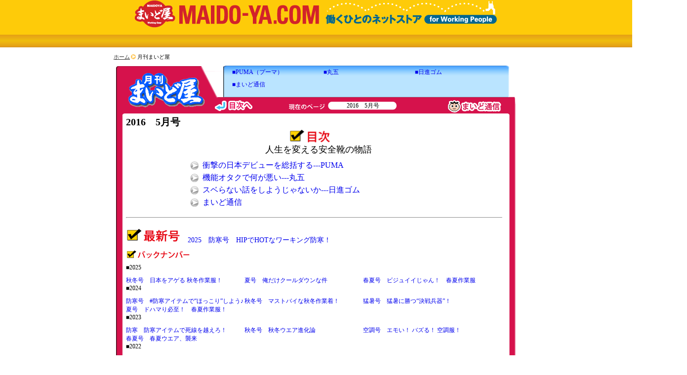

--- FILE ---
content_type: text/html; charset:UTF-8;charset=UTF-8
request_url: https://maido-ya.com/magazine/index/index_no/194/
body_size: 13152
content:
<?xml version="1.0" encoding="UTF-8"?>
<!DOCTYPE html PUBLIC "-//W3C//DTD XHTML 1.0 Transitional//EN"
  "http://www.w3.org/TR/xhtml1/DTD/xhtml1-transitional.dtd">
<html xmlns="http://www.w3.org/1999/xhtml" xml:lang="ja" lang="ja">
<head>
            <!-- Global site tag (gtag.js) - Google AdWords: 815726507 -->
        
            <script async src="https://www.googletagmanager.com/gtag/js?id=AW-815726507"></script>
            <script>
                window.dataLayer = window.dataLayer || [];
                function gtag(){dataLayer.push(arguments);}
                gtag('js', new Date());

                gtag('config', 'AW-815726507');
            </script>
        
        <script type="text/javascript" src="/js/salt.js"></script>

<link rel="stylesheet" type="text/css" href="/css/lib/layout.css?ver=20150429001" />
<link rel="stylesheet" type="text/css" href="/css/lib/class.css?ver=20140807001" />
<link rel="stylesheet" type="text/css" href="/css/lib/style.css?ver=?ver=20150429001" />
<link rel="stylesheet" type="text/css" href="/css/lib/tabs.css" />
<link rel="stylesheet" type="text/css" href="/css/import.css?ver=20150429001" />
<link rel="contents" href="https://maido-ya.com" title="作業服" />
<link rel="shortcut icon" href="/favicon.ico" />
<link rel="stylesheet" href="/css/iphone/slidy.css" />

<meta http-equiv="Content-Type" content="text/html; charset=utf-8" />
<title>月刊まいど屋 --目次-- 2016年5月号[人生を変える安全靴の物語] - まいど屋</title>
    <meta name="description" content="月刊まいど屋2016年5月号/人生を変える安全靴の物語 - 目次" />
<meta name="keywords" content="月刊まいど屋,2016年5月号,人生を変える安全靴の物語,目次" />
<meta http-equiv="content-script-type" content="text/javascript" />
<meta name="google-site-verification" content="IZwaBXiJhESUez9Kf57S33xVB1HI1IMv_gFmVpDSlqE" />
<script type="text/javascript" src="/js/env_define.js" ></script>
<script type="text/javascript" src="/js/lib/prototype.js" ></script>
<script type="text/javascript" src="/js/lib/scriptaculous.js?load=effects"></script>
<script type="text/javascript" src="/js/lib/cookiemanager.js"></script>
<script type="text/javascript" src="/js/lib/fabtabulous.js"></script>
<script type="text/javascript" src="/js/lib/tooltip.js"></script>
<script type="text/javascript" src="/js/jsx.js?ver=20130602001"></script>
           <script type="text/javascript" src="/js/jquery-1.8.2.min.js"></script>
   

<script type="text/javascript">
    jQuery.noConflict();
    j$ = jQuery;
</script>            
            <!-- Global site tag (gtag.js) - Google Analytics -->
            <script async src="https://www.googletagmanager.com/gtag/js?id=UA-3205521-1"></script>
            <script>
                window.dataLayer = window.dataLayer || [];
                function gtag(){dataLayer.push(arguments);}
                gtag('js', new Date());

                gtag('config', 'UA-3205521-1');
            </script>
            <!-- Google tag (gtag.js) -->
            <script async src="https://www.googletagmanager.com/gtag/js?id=G-8MCRERYWJX"></script>
            <script>
                window.dataLayer = window.dataLayer || [];
                function gtag(){dataLayer.push(arguments);}
                gtag('js', new Date());

                gtag('config', 'G-8MCRERYWJX');
            </script>

        
        
        <!-- Yahoo Code SITE GENERAL TAG -->
        <script async src="https://s.yimg.jp/images/listing/tool/cv/ytag.js"></script> 
        <script> 
        window.yjDataLayer = window.yjDataLayer || [];
        function ytag() { yjDataLayer.push(arguments); }
        ytag({"type":"ycl_cookie", "config":{"ycl_use_non_cookie_storage":true}});
        </script>
    
</head>
<body>
                                                                                                      <div id="main_container">
    <div id="header">
        <div class="header_area">
<div class="header_top">
<a href="/"><img src="/img/maido_top.png" alt="作業服・作業着の通販まいど屋" /></a>
</div>
</div>
<script type="text/javascript" id="sabk" src="/js/sabk.js?"></script>    </div>

    <div id="sub_container">
                    <div id="bread_line">
                <ul>
                <li itemscope itemtype="http://data-vocabulary.org/Breadcrumb"><a itemprop="url" href="/"><span itemprop="title">ホーム</span></a></li>
                                                            <li>月刊まいど屋</li>
                                                    </ul>
            </div>
                <div class="magazine_frame_top">
    <div class="magazine_frame_index_area">
    <span style="float:left;width:170px; height:25px; padding-left:15px;cursor: pointer;">
        <a href="/magazine/contents/cap_no/309/index_no/194/">
            ■PUMA（プーマ）
        </a>
    </span>
    <span style="float:left;width:170px; height:25px; padding-left:15px;cursor: pointer;">
        <a href="/magazine/contents/cap_no/310/index_no/194/">
            ■丸五
        </a>
    </span>
    <span style="float:left;width:170px; height:25px; padding-left:15px;cursor: pointer;">
        <a href="/magazine/contents/cap_no/311/index_no/194/">
            ■日進ゴム
        </a>
    </span>
<br />
    <div style="float:left;width:170px; height:25px; padding-left:15px;cursor: pointer;">
           <a href="/magazine/article/art_no/194/">
               ■まいど通信
           </a>
    </div>
    </div>
    <div class="magazine_frame_top_index_bottom">
        <div class="magazine_frame_top_index">
            <a href="/magazine/index/index_no/194/"><img src="/img/ma/button_mokuji.gif" alt="目次" width="76" height="22" /></a>
        </div>
        <div class="magazine_frame_top_post_number">
            <p>2016　5月号</p>
        </div>
        <div class="magazine_frame_top_article">
            <a href="/magazine/article/art_no/194/"><img src="/img/ma/button_maido.gif" alt="まいど通信" width="108" height="25" /></a>
        </div>
    </div>
</div>

<div class="magazine_frame_main">
    <div class="sub_title">
        <b>2016　5月号</b>
    </div>
    <div class="index_contents">
        <pre class="main_index_space"></pre>
        <div class="main_index">
            <div style="margin-left: 200px;">
                <img src="/img/ma/icon_mokuji.gif" alt="目次" width="85" height="30" />
            </div>
            <p class="magazine_index_title">人生を変える安全靴の物語</p>
            <div style="margin:10px auto 0 auto;">
                    <div class="magazine_list_mark" >
                        <a href="/magazine/contents/cap_no/309/index_no/194/">衝撃の日本デビューを総括する---PUMA</a>
                    </div>
                    <div class="magazine_list_mark" >
                        <a href="/magazine/contents/cap_no/310/index_no/194/">機能オタクで何が悪い---丸五</a>
                    </div>
                    <div class="magazine_list_mark" >
                        <a href="/magazine/contents/cap_no/311/index_no/194/">スベらない話をしようじゃないか---日進ゴム</a>
                    </div>
                    <div class="magazine_list_mark" >
                        <a href="/magazine/article/art_no/194/">まいど通信</a>
                    </div>
            </div>
        </div>
    </div>

    <div>
        <hr class="magaizne_border_line" />
    </div>
    <div class="back_number_contents">
        <div class="back_most_number">
            <img src="/img/ma/icon_saisin.gif" alt="最新号" width="111" height="29" />　<a href="/magazine/index/index_no/287/">2025　防寒号　HIPでHOTなワーキング防寒！</a>
        </div>
        <div class="back_number">
            <img src="/img/ma/icon_backnumber.gif" alt="バックナンバー" width="131" height="19" />
        </div>
        <div class="back_number_table">
            <div class="back_number_year">
                ■2025
            </div>
            <div style="clear: left;">
                        <span style="float:left;width:240px; font-size: 12px;">
                <a href="/magazine/index/index_no/286/">秋冬号　日本をアゲる 秋冬作業服！</a>
            </span>
                                <span style="float:left;width:240px; font-size: 12px;">
                <a href="/magazine/index/index_no/285/">夏号　俺だけクールダウンな件</a>
            </span>
                                <span style="float:left;width:240px; font-size: 12px;">
                <a href="/magazine/index/index_no/284/">春夏号　ビジュイイじゃん！　春夏作業服</a>
            </span>
                                                                                                                                                                                                                                                                                                                                                                                                                                                                                                                                                                                                                                                                                                                                                                                                                                                                                                                                                                                                                                                                                                                                                                                                                                                                                                                                                                                                                                                                                                                                                                                                                                                                                                                                                                                                                                                                                                                                                                                                                                                                                                                                                                                                                                                                                                                                                            </div>
            <pre style="clear: left;"></pre>
            <div class="back_number_year">
                ■2024
            </div>
            <div style="clear: left;">
                                                            <span style="float:left;width:240px; font-size: 12px;">
                <a href="/magazine/index/index_no/283/">防寒号　#防寒アイテムで“ほっこり”しよう♪</a>
            </span>
                                <span style="float:left;width:240px; font-size: 12px;">
                <a href="/magazine/index/index_no/282/">秋冬号　マストバイな秋冬作業着！</a>
            </span>
                                <span style="float:left;width:240px; font-size: 12px;">
                <a href="/magazine/index/index_no/281/">猛暑号　猛暑に勝つ“決戦兵器”！</a>
            </span>
                                <span style="float:left;width:240px; font-size: 12px;">
                <a href="/magazine/index/index_no/280/">夏号　ドハマり必至！　春夏作業服！</a>
            </span>
                                                                                                                                                                                                                                                                                                                                                                                                                                                                                                                                                                                                                                                                                                                                                                                                                                                                                                                                                                                                                                                                                                                                                                                                                                                                                                                                                                                                                                                                                                                                                                                                                                                                                                                                                                                                                                                                                                                                                                                                                                                                                                                                                                                                                                                                                                            </div>
            <pre style="clear: left;"></pre>
            <div class="back_number_year">
                ■2023
            </div>
            <div style="clear: left;">
                                                                                                            <span style="float:left;width:240px; font-size: 12px;">
                <a href="/magazine/index/index_no/279/">防寒　防寒アイテムで死線を越えろ！</a>
            </span>
                                <span style="float:left;width:240px; font-size: 12px;">
                <a href="/magazine/index/index_no/278/">秋冬号　秋冬ウエア進化論</a>
            </span>
                                <span style="float:left;width:240px; font-size: 12px;">
                <a href="/magazine/index/index_no/277/">空調号　エモい！ バズる！ 空調服！</a>
            </span>
                                <span style="float:left;width:240px; font-size: 12px;">
                <a href="/magazine/index/index_no/276/">春夏号　春夏ウエア、襲来</a>
            </span>
                                                                                                                                                                                                                                                                                                                                                                                                                                                                                                                                                                                                                                                                                                                                                                                                                                                                                                                                                                                                                                                                                                                                                                                                                                                                                                                                                                                                                                                                                                                                                                                                                                                                                                                                                                                                                                                                                                                                                                                                                                                                                                                                                                                                                                                            </div>
            <pre style="clear: left;"></pre>
            <div class="back_number_year">
                ■2022
            </div>
            <div style="clear: left;">
                                                                                                                                                            <span style="float:left;width:240px; font-size: 12px;">
                <a href="/magazine/index/index_no/275/">12月号　防寒するは我にあり</a>
            </span>
                                <span style="float:left;width:240px; font-size: 12px;">
                <a href="/magazine/index/index_no/274/">11月号　秋冬ウェアで突き抜けろ！</a>
            </span>
                                <span style="float:left;width:240px; font-size: 12px;">
                <a href="/magazine/index/index_no/273/">10月号　安全靴が呼んでいる！</a>
            </span>
                                <span style="float:left;width:240px; font-size: 12px;">
                <a href="/magazine/index/index_no/271/">9月号　ヘルメット進化論！</a>
            </span>
                                <span style="float:left;width:240px; font-size: 12px;">
                <a href="/magazine/index/index_no/270/">8月号　無銭旅行やってみた</a>
            </span>
                                <span style="float:left;width:240px; font-size: 12px;">
                <a href="/magazine/index/index_no/269/">7月号　その空調、暴風につき</a>
            </span>
                                <span style="float:left;width:240px; font-size: 12px;">
                <a href="/magazine/index/index_no/268/">6月号　こっそり教える空調服の裏事情</a>
            </span>
                                <span style="float:left;width:240px; font-size: 12px;">
                <a href="/magazine/index/index_no/267/">5月号　職人シャブ漬けの作業服特集</a>
            </span>
                                <span style="float:left;width:240px; font-size: 12px;">
                <a href="/magazine/index/index_no/266/">4月号　「プロコレ！」誕生！</a>
            </span>
                                <span style="float:left;width:240px; font-size: 12px;">
                <a href="/magazine/index/index_no/265/">3月号　密になれない秘境駅！</a>
            </span>
                                <span style="float:left;width:240px; font-size: 12px;">
                <a href="/magazine/index/index_no/264/">2月号　徒歩で東海道を歩き通した件［後編］</a>
            </span>
                                <span style="float:left;width:240px; font-size: 12px;">
                <a href="/magazine/index/index_no/263/">1月号　徒歩で東海道を歩き通した件［前編］</a>
            </span>
                                                                                                                                                                                                                                                                                                                                                                                                                                                                                                                                                                                                                                                                                                                                                                                                                                                                                                                                                                                                                                                                                                                                                                                                                                                                                                                                                                                                                                                                                                                                                                                                                                                                                                                                                                                                                                                                                                                                                                                                                                                                                                            </div>
            <pre style="clear: left;"></pre>
            <div class="back_number_year">
                ■2021
            </div>
            <div style="clear: left;">
                                                                                                                                                                                                                                                                                                            <span style="float:left;width:240px; font-size: 12px;">
                <a href="/magazine/index/index_no/262/">12月号　冬天を衝く、防寒特集！</a>
            </span>
                                <span style="float:left;width:240px; font-size: 12px;">
                <a href="/magazine/index/index_no/261/">11月号　魔性の秋冬ワーキング！</a>
            </span>
                                <span style="float:left;width:240px; font-size: 12px;">
                <a href="/magazine/index/index_no/260/">10月号　狂い咲き、安全靴！</a>
            </span>
                                <span style="float:left;width:240px; font-size: 12px;">
                <a href="/magazine/index/index_no/259/">9月号　事務服の逆襲！</a>
            </span>
                                <span style="float:left;width:240px; font-size: 12px;">
                <a href="/magazine/index/index_no/258/">8月号　ミャンマーに何が起こったか</a>
            </span>
                                <span style="float:left;width:240px; font-size: 12px;">
                <a href="/magazine/index/index_no/257/">7月号　空調服レボリューション！</a>
            </span>
                                <span style="float:left;width:240px; font-size: 12px;">
                <a href="/magazine/index/index_no/256/">6月号　動ける！遊べる！夏の作業服！</a>
            </span>
                                <span style="float:left;width:240px; font-size: 12px;">
                <a href="/magazine/index/index_no/255/">5月号　医療白衣の新常態！</a>
            </span>
                                <span style="float:left;width:240px; font-size: 12px;">
                <a href="/magazine/index/index_no/254/">4月号　料理人に訊け！</a>
            </span>
                                <span style="float:left;width:240px; font-size: 12px;">
                <a href="/magazine/index/index_no/253/">3月号　「ギグワーク」やってみた！</a>
            </span>
                                <span style="float:left;width:240px; font-size: 12px;">
                <a href="/magazine/index/index_no/252/">2月号　ウーバー配達員、始めました♪</a>
            </span>
                                <span style="float:left;width:240px; font-size: 12px;">
                <a href="/magazine/index/index_no/251/">1月号　どーなるアメリカ、どーする日本</a>
            </span>
                                                                                                                                                                                                                                                                                                                                                                                                                                                                                                                                                                                                                                                                                                                                                                                                                                                                                                                                                                                                                                                                                                                                                                                                                                                                                                                                                                                                                                                                                                                                                                                                                                                                                                                                                                                                                                                                                                                                                            </div>
            <pre style="clear: left;"></pre>
            <div class="back_number_year">
                ■2020
            </div>
            <div style="clear: left;">
                                                                                                                                                                                                                                                                                                                                                                                                                                                            <span style="float:left;width:240px; font-size: 12px;">
                <a href="/magazine/index/index_no/250/">12月号　全集中の防寒ギア特集</a>
            </span>
                                <span style="float:left;width:240px; font-size: 12px;">
                <a href="/magazine/index/index_no/249/">11月号　日常使いでもキマるモテ作業着</a>
            </span>
                                <span style="float:left;width:240px; font-size: 12px;">
                <a href="/magazine/index/index_no/248/">10月号　行くぜ、温泉、5割引き！</a>
            </span>
                                <span style="float:left;width:240px; font-size: 12px;">
                <a href="/magazine/index/index_no/247/">9月号　まいど屋で、GoTo事務服！</a>
            </span>
                                <span style="float:left;width:240px; font-size: 12px;">
                <a href="/magazine/index/index_no/246/">8月号　まいどノマスク</a>
            </span>
                                <span style="float:left;width:240px; font-size: 12px;">
                <a href="/magazine/index/index_no/245/">7月号　夏だ、猛暑だ、空調服だ！</a>
            </span>
                                <span style="float:left;width:240px; font-size: 12px;">
                <a href="/magazine/index/index_no/244/">6月号　月刊まいど屋的、緊急事態宣言</a>
            </span>
                                <span style="float:left;width:240px; font-size: 12px;">
                <a href="/magazine/index/index_no/243/">5月号　コロナに負けない春夏作業服！</a>
            </span>
                                <span style="float:left;width:240px; font-size: 12px;">
                <a href="/magazine/index/index_no/242/">4月号　安全靴戦線、異状アリ！</a>
            </span>
                                <span style="float:left;width:240px; font-size: 12px;">
                <a href="/magazine/index/index_no/241/">3月号　流れ流れて、小笠原！</a>
            </span>
                                <span style="float:left;width:240px; font-size: 12px;">
                <a href="/magazine/index/index_no/240/">2月号　まいど屋流、パン修行！</a>
            </span>
                                <span style="float:left;width:240px; font-size: 12px;">
                <a href="/magazine/index/index_no/239/">1月号　まいど屋、迷走す</a>
            </span>
                                                                                                                                                                                                                                                                                                                                                                                                                                                                                                                                                                                                                                                                                                                                                                                                                                                                                                                                                                                                                                                                                                                                                                                                                                                                                                                                                                                                                                                                                                                                                                                                                                                                                                                                                                                                            </div>
            <pre style="clear: left;"></pre>
            <div class="back_number_year">
                ■2019
            </div>
            <div style="clear: left;">
                                                                                                                                                                                                                                                                                                                                                                                                                                                                                                                                                                                                            <span style="float:left;width:240px; font-size: 12px;">
                <a href="/magazine/index/index_no/238/">12月号　NUKU NUKUさせて♪防寒特集</a>
            </span>
                                <span style="float:left;width:240px; font-size: 12px;">
                <a href="/magazine/index/index_no/237/">11月号　ガチ推し!秋冬ウェア大行進</a>
            </span>
                                <span style="float:left;width:240px; font-size: 12px;">
                <a href="/magazine/index/index_no/236/">10月号　心拍数MAXでお届け!白衣特集</a>
            </span>
                                <span style="float:left;width:240px; font-size: 12px;">
                <a href="/magazine/index/index_no/235/">9月号　飲食ユニフォーム、特盛で！</a>
            </span>
                                <span style="float:left;width:240px; font-size: 12px;">
                <a href="/magazine/index/index_no/234/">8月号　令和の大惨事を検証する</a>
            </span>
                                <span style="float:left;width:240px; font-size: 12px;">
                <a href="/magazine/index/index_no/233/">7月号　夏を制す 「空調服」の大攻勢！</a>
            </span>
                                <span style="float:left;width:240px; font-size: 12px;">
                <a href="/magazine/index/index_no/232/">6月号　ツナギで全身、仕事モード！</a>
            </span>
                                <span style="float:left;width:240px; font-size: 12px;">
                <a href="/magazine/index/index_no/231/">5月号　事務服は、清く涼しく美しく！</a>
            </span>
                                <span style="float:left;width:240px; font-size: 12px;">
                <a href="/magazine/index/index_no/230/">4月号　現場を駆ける相棒、安全靴！</a>
            </span>
                                <span style="float:left;width:240px; font-size: 12px;">
                <a href="/magazine/index/index_no/229/">3月号　平成最後のワークウェアな旅！</a>
            </span>
                                <span style="float:left;width:240px; font-size: 12px;">
                <a href="/magazine/index/index_no/228/">2月号　究極の手仕事！ 全国そば修行</a>
            </span>
                                <span style="float:left;width:240px; font-size: 12px;">
                <a href="/magazine/index/index_no/227/">1月号　燃やせ職人魂！ 新春「城」特集</a>
            </span>
                                                                                                                                                                                                                                                                                                                                                                                                                                                                                                                                                                                                                                                                                                                                                                                                                                                                                                                                                                                                                                                                                                                                                                                                                                                                                                                                                                                                                                                                                                                                                                                                                                                            </div>
            <pre style="clear: left;"></pre>
            <div class="back_number_year">
                ■2018
            </div>
            <div style="clear: left;">
                                                                                                                                                                                                                                                                                                                                                                                                                                                                                                                                                                                                                                                                                                                                                            <span style="float:left;width:240px; font-size: 12px;">
                <a href="/magazine/index/index_no/226/">12月号　ウェルカム冬将軍！　防寒特集</a>
            </span>
                                <span style="float:left;width:240px; font-size: 12px;">
                <a href="/magazine/index/index_no/225/">11月号　大豊作！　食べごろの秋冬作業服</a>
            </span>
                                <span style="float:left;width:240px; font-size: 12px;">
                <a href="/magazine/index/index_no/224/">10月号　鳶服・ネバー・ダイ！</a>
            </span>
                                <span style="float:left;width:240px; font-size: 12px;">
                <a href="/magazine/index/index_no/223/">9月号　爛熟時代？ このヘルメットを見よ！</a>
            </span>
                                <span style="float:left;width:240px; font-size: 12px;">
                <a href="/magazine/index/index_no/222/">8月号　歴史の謎に迫る！　発掘現場ルポ　　　　　</a>
            </span>
                                <span style="float:left;width:240px; font-size: 12px;">
                <a href="/magazine/index/index_no/221/">7月号　熱中症も怖くない！空調ウェア特集</a>
            </span>
                                <span style="float:left;width:240px; font-size: 12px;">
                <a href="/magazine/index/index_no/220/">6月号　カジュアル&amp;ワークな新時代！</a>
            </span>
                                <span style="float:left;width:240px; font-size: 12px;">
                <a href="/magazine/index/index_no/219/">5月号　医療を支える衣料！メディカル特集</a>
            </span>
                                <span style="float:left;width:240px; font-size: 12px;">
                <a href="/magazine/index/index_no/218/">4月号　気分はもう戦国時代!?安全スニーカー春の陣</a>
            </span>
                                <span style="float:left;width:240px; font-size: 12px;">
                <a href="/magazine/index/index_no/217/">3月号　食の都・大阪の料理人が語るユニフォームの美学！</a>
            </span>
                                <span style="float:left;width:240px; font-size: 12px;">
                <a href="/magazine/index/index_no/216/">2月号　沖縄発！アツい現場の男たち</a>
            </span>
                                <span style="float:left;width:240px; font-size: 12px;">
                <a href="/magazine/index/index_no/215/">1月号　リニューアル記念！　　新春特大号</a>
            </span>
                                                                                                                                                                                                                                                                                                                                                                                                                                                                                                                                                                                                                                                                                                                                                                                                                                                                                                                                                                                                                                                                                                                                                                                                                                                                                                                                                                                                                                                                                                            </div>
            <pre style="clear: left;"></pre>
            <div class="back_number_year">
                ■2017
            </div>
            <div style="clear: left;">
                                                                                                                                                                                                                                                                                                                                                                                                                                                                                                                                                                                                                                                                                                                                                                                                                                                                                                            <span style="float:left;width:240px; font-size: 12px;">
                <a href="/magazine/index/index_no/214/">12月号　けしからん防寒服特集</a>
            </span>
                                <span style="float:left;width:240px; font-size: 12px;">
                <a href="/magazine/index/index_no/213/">11月号　狂気の秋冬作業服特集</a>
            </span>
                                <span style="float:left;width:240px; font-size: 12px;">
                <a href="/magazine/index/index_no/211/">10月号　残念な鳶特集</a>
            </span>
                                <span style="float:left;width:240px; font-size: 12px;">
                <a href="/magazine/index/index_no/210/">9月号　エゴイスティックなオフィスウェア</a>
            </span>
                                <span style="float:left;width:240px; font-size: 12px;">
                <a href="/magazine/index/index_no/209/">8月号　まいど君がゆくをゆく</a>
            </span>
                                <span style="float:left;width:240px; font-size: 12px;">
                <a href="/magazine/index/index_no/208/">7月号　速報！第一次空調戦争勃発</a>
            </span>
                                <span style="float:left;width:240px; font-size: 12px;">
                <a href="/magazine/index/index_no/207/">6月号　ライ麦畑で雨に降られて</a>
            </span>
                                <span style="float:left;width:240px; font-size: 12px;">
                <a href="/magazine/index/index_no/206/">5月号　レッドライン越えのツナギ服特集</a>
            </span>
                                <span style="float:left;width:240px; font-size: 12px;">
                <a href="/magazine/index/index_no/205/">4月号　ほとんど編集長殺し</a>
            </span>
                                <span style="float:left;width:240px; font-size: 12px;">
                <a href="/magazine/index/index_no/204/">3月号　アイムア・パーフェクト通販</a>
            </span>
                                <span style="float:left;width:240px; font-size: 12px;">
                <a href="/magazine/index/index_no/203/">2月号　月刊まいう-＠沖縄</a>
            </span>
                                <span style="float:left;width:240px; font-size: 12px;">
                <a href="/magazine/index/index_no/202/">1月号　月刊「裏」まいど屋</a>
            </span>
                                                                                                                                                                                                                                                                                                                                                                                                                                                                                                                                                                                                                                                                                                                                                                                                                                                                                                                                                                                                                                                                                                                                                                                                                                                                                                                                                            </div>
            <pre style="clear: left;"></pre>
            <div class="back_number_year">
                ■2016
            </div>
            <div style="clear: left;">
                                                                                                                                                                                                                                                                                                                                                                                                                                                                                                                                                                                                                                                                                                                                                                                                                                                                                                                                                                                                                                                            <span style="float:left;width:240px; font-size: 12px;">
                <a href="/magazine/index/index_no/201/">12月号　美しくあれ、そして機能的であれ！</a>
            </span>
                                <span style="float:left;width:240px; font-size: 12px;">
                <a href="/magazine/index/index_no/200/">11月号　超無責任な秋冬作業服特集</a>
            </span>
                                <span style="float:left;width:240px; font-size: 12px;">
                <a href="/magazine/index/index_no/199/">10月号　目も当てられない鳶服特集</a>
            </span>
                                <span style="float:left;width:240px; font-size: 12px;">
                <a href="/magazine/index/index_no/198/">9月号　食べコレ！</a>
            </span>
                                <span style="float:left;width:240px; font-size: 12px;">
                <a href="/magazine/index/index_no/197/">8月号　まいど的発情物語（18禁）</a>
            </span>
                                <span style="float:left;width:240px; font-size: 12px;">
                <a href="/magazine/index/index_no/196/">7月号　いわゆるひとつのフードユニフォーム</a>
            </span>
                                <span style="float:left;width:240px; font-size: 12px;">
                <a href="/magazine/index/index_no/195/">6月号　袋とじで読む春夏作業服特集</a>
            </span>
                                <span style="float:left;width:240px; font-size: 12px;">
                <a href="/magazine/index/index_no/194/">5月号　人生を変える安全靴の物語</a>
            </span>
                                <span style="float:left;width:240px; font-size: 12px;">
                <a href="/magazine/index/index_no/193/">4月号　メディカルウェアの未来予想図</a>
            </span>
                                <span style="float:left;width:240px; font-size: 12px;">
                <a href="/magazine/index/index_no/192/">3月号　ジムジョに捧げるスタイルブック</a>
            </span>
                                <span style="float:left;width:240px; font-size: 12px;">
                <a href="/magazine/index/index_no/191/">2月号　なぜか名古屋メシ</a>
            </span>
                                <span style="float:left;width:240px; font-size: 12px;">
                <a href="/magazine/index/index_no/190/">1月号　悪党ども、再襲来！</a>
            </span>
                                                                                                                                                                                                                                                                                                                                                                                                                                                                                                                                                                                                                                                                                                                                                                                                                                                                                                                                                                                                                                                                                                                                                                                                            </div>
            <pre style="clear: left;"></pre>
            <div class="back_number_year">
                ■2015
            </div>
            <div style="clear: left;">
                                                                                                                                                                                                                                                                                                                                                                                                                                                                                                                                                                                                                                                                                                                                                                                                                                                                                                                                                                                                                                                                                                                                                                                                            <span style="float:left;width:240px; font-size: 12px;">
                <a href="/magazine/index/index_no/189/">12月号　まいど屋の防寒着はあったかいんだからあ</a>
            </span>
                                <span style="float:left;width:240px; font-size: 12px;">
                <a href="/magazine/index/index_no/188/">11月号　胸騒ぎな作業服特集</a>
            </span>
                                <span style="float:left;width:240px; font-size: 12px;">
                <a href="/magazine/index/index_no/187/">10月号　やっちゃえ、ヘルメット特集!</a>
            </span>
                                <span style="float:left;width:240px; font-size: 12px;">
                <a href="/magazine/index/index_no/186/">9月号　ミッション・インポッシブルな工具特集</a>
            </span>
                                <span style="float:left;width:240px; font-size: 12px;">
                <a href="/magazine/index/index_no/185/">8月号　まいどブラ、誕生す</a>
            </span>
                                <span style="float:left;width:240px; font-size: 12px;">
                <a href="/magazine/index/index_no/184/">7月号　出会い系的に語る安全靴の話</a>
            </span>
                                <span style="float:left;width:240px; font-size: 12px;">
                <a href="/magazine/index/index_no/183/">6月号　雨耕晴読でいこう！</a>
            </span>
                                <span style="float:left;width:240px; font-size: 12px;">
                <a href="/magazine/index/index_no/182/">5月号　できたて春夏作業服を速報する！</a>
            </span>
                                <span style="float:left;width:240px; font-size: 12px;">
                <a href="/magazine/index/index_no/181/">4月号　月刊まいど屋は二度死ぬ</a>
            </span>
                                <span style="float:left;width:240px; font-size: 12px;">
                <a href="/magazine/index/index_no/180/">3月号　現代日本のメディカル事情</a>
            </span>
                                <span style="float:left;width:240px; font-size: 12px;">
                <a href="/magazine/index/index_no/179/">2月号　まいどの着倒れ、食い倒れ</a>
            </span>
                                <span style="float:left;width:240px; font-size: 12px;">
                <a href="/magazine/index/index_no/178/">1月号　まいど屋をダメにした3人の悪党たち</a>
            </span>
                                                                                                                                                                                                                                                                                                                                                                                                                                                                                                                                                                                                                                                                                                                                                                                                                                                                                                                                                                                                                                                            </div>
            <pre style="clear: left;"></pre>
            <div class="back_number_year">
                ■2014
            </div>
            <div style="clear: left;">
                                                                                                                                                                                                                                                                                                                                                                                                                                                                                                                                                                                                                                                                                                                                                                                                                                                                                                                                                                                                                                                                                                                                                                                                                                                                                                                                                            <span style="float:left;width:240px; font-size: 12px;">
                <a href="/magazine/index/index_no/176/">12月号　マジで気になる防寒着</a>
            </span>
                                <span style="float:left;width:240px; font-size: 12px;">
                <a href="/magazine/index/index_no/175/">11月号　最旬の秋冬作業服をスッパ抜く！</a>
            </span>
                                <span style="float:left;width:240px; font-size: 12px;">
                <a href="/magazine/index/index_no/174/">10月号　安全靴を思う存分履きやがれ！</a>
            </span>
                                <span style="float:left;width:240px; font-size: 12px;">
                <a href="/magazine/index/index_no/173/">9月号　事情通がこっそり教えるヘルメットの話</a>
            </span>
                                <span style="float:left;width:240px; font-size: 12px;">
                <a href="/magazine/index/index_no/172/">8月号　やっぱ作業着、好きやねん</a>
            </span>
                                <span style="float:left;width:240px; font-size: 12px;">
                <a href="/magazine/index/index_no/171/">7月号　決定力が断然違うニットウェア</a>
            </span>
                                <span style="float:left;width:240px; font-size: 12px;">
                <a href="/magazine/index/index_no/170/">6月号　スキャンダラスな春夏作業服</a>
            </span>
                                <span style="float:left;width:240px; font-size: 12px;">
                <a href="/magazine/index/index_no/169/">5月号　日本ツナギ党宣言！</a>
            </span>
                                <span style="float:left;width:240px; font-size: 12px;">
                <a href="/magazine/index/index_no/168/">4月号　警備服について、本気になって考える</a>
            </span>
                                <span style="float:left;width:240px; font-size: 12px;">
                <a href="/magazine/index/index_no/167/">3月号　事務コレ！</a>
            </span>
                                <span style="float:left;width:240px; font-size: 12px;">
                <a href="/magazine/index/index_no/166/">2月号　こんなオフィスウェアで仕事がしたい！</a>
            </span>
                                <span style="float:left;width:240px; font-size: 12px;">
                <a href="/magazine/index/index_no/165/">1月号　消耗品だって、やっぱりまいど屋！</a>
            </span>
                                                                                                                                                                                                                                                                                                                                                                                                                                                                                                                                                                                                                                                                                                                                                                                                                                                                                                            </div>
            <pre style="clear: left;"></pre>
            <div class="back_number_year">
                ■2013
            </div>
            <div style="clear: left;">
                                                                                                                                                                                                                                                                                                                                                                                                                                                                                                                                                                                                                                                                                                                                                                                                                                                                                                                                                                                                                                                                                                                                                                                                                                                                                                                                                                                                                                                                                                            <span style="float:left;width:240px; font-size: 12px;">
                <a href="/magazine/index/index_no/164/">12月号　一番ホットな防寒着、全部見せます</a>
            </span>
                                <span style="float:left;width:240px; font-size: 12px;">
                <a href="/magazine/index/index_no/163/">11月号　作業服、噂の新ブランドがベールを脱ぐ！</a>
            </span>
                                <span style="float:left;width:240px; font-size: 12px;">
                <a href="/magazine/index/index_no/162/">10月号　ところで工具について熱く語ろう</a>
            </span>
                                <span style="float:left;width:240px; font-size: 12px;">
                <a href="/magazine/index/index_no/161/">9月号　防塵・防毒マスクの基礎講座</a>
            </span>
                                <span style="float:left;width:240px; font-size: 12px;">
                <a href="/magazine/index/index_no/160/">8月号　まいどズラ、遂に衝撃デビュー</a>
            </span>
                                <span style="float:left;width:240px; font-size: 12px;">
                <a href="/magazine/index/index_no/159/">7月号　実力の差を見せつける春夏作業服</a>
            </span>
                                <span style="float:left;width:240px; font-size: 12px;">
                <a href="/magazine/index/index_no/158/">6月号　今から間に合う梅雨対策</a>
            </span>
                                <span style="float:left;width:240px; font-size: 12px;">
                <a href="/magazine/index/index_no/156/">5月号　ガテンな現場に女子の出る幕</a>
            </span>
                                <span style="float:left;width:240px; font-size: 12px;">
                <a href="/magazine/index/index_no/155/">4月号　ワオ！な安全スニーカーはコレだ！</a>
            </span>
                                <span style="float:left;width:240px; font-size: 12px;">
                <a href="/magazine/index/index_no/154/">3月号　まいど的メディカルウェア概論</a>
            </span>
                                <span style="float:left;width:240px; font-size: 12px;">
                <a href="/magazine/index/index_no/153/">2月号　まいど的ミシュランガイド東京版</a>
            </span>
                                <span style="float:left;width:240px; font-size: 12px;">
                <a href="/magazine/index/index_no/152/">1月号　売っててよかった消耗品</a>
            </span>
                                                                                                                                                                                                                                                                                                                                                                                                                                                                                                                                                                                                                                                                                                                                                            </div>
            <pre style="clear: left;"></pre>
            <div class="back_number_year">
                ■2012
            </div>
            <div style="clear: left;">
                                                                                                                                                                                                                                                                                                                                                                                                                                                                                                                                                                                                                                                                                                                                                                                                                                                                                                                                                                                                                                                                                                                                                                                                                                                                                                                                                                                                                                                                                                                                                                                                                                                            <span style="float:left;width:240px; font-size: 12px;">
                <a href="/magazine/index/index_no/151/">12月号　ココロまで温まる防寒物語</a>
            </span>
                                <span style="float:left;width:240px; font-size: 12px;">
                <a href="/magazine/index/index_no/150/">11月号　プロがこよなく愛する絶品作業服</a>
            </span>
                                <span style="float:left;width:240px; font-size: 12px;">
                <a href="/magazine/index/index_no/149/">10月号　鳶業界、同時恐慌5秒前</a>
            </span>
                                <span style="float:left;width:240px; font-size: 12px;">
                <a href="/magazine/index/index_no/148/">9月号　実録、まいど屋の正体を暴く</a>
            </span>
                                <span style="float:left;width:240px; font-size: 12px;">
                <a href="/magazine/index/index_no/147/">8月号　まいどスマホ店はこう使え！</a>
            </span>
                                <span style="float:left;width:240px; font-size: 12px;">
                <a href="/magazine/index/index_no/146/">7月号　最強クールな春夏作業服を探せ</a>
            </span>
                                <span style="float:left;width:240px; font-size: 12px;">
                <a href="/magazine/index/index_no/145/">6月号　　コレを読まずに梅雨が越せるか</a>
            </span>
                                <span style="float:left;width:240px; font-size: 12px;">
                <a href="/magazine/index/index_no/144/">5月号　天使のブラウス</a>
            </span>
                                <span style="float:left;width:240px; font-size: 12px;">
                <a href="/magazine/index/index_no/143/">4月号　ツナギを買うならこれを読め！</a>
            </span>
                                <span style="float:left;width:240px; font-size: 12px;">
                <a href="/magazine/index/index_no/142/">3月号　泣ける安全スニーカー</a>
            </span>
                                <span style="float:left;width:240px; font-size: 12px;">
                <a href="/magazine/index/index_no/141/">2月号　三つ星白衣の選び方</a>
            </span>
                                <span style="float:left;width:240px; font-size: 12px;">
                <a href="/magazine/index/index_no/140/">1月号　名もなき逸品の物語</a>
            </span>
                                                                                                                                                                                                                                                                                                                                                                                                                                                                                                                                                                                                            </div>
            <pre style="clear: left;"></pre>
            <div class="back_number_year">
                ■2011
            </div>
            <div style="clear: left;">
                                                                                                                                                                                                                                                                                                                                                                                                                                                                                                                                                                                                                                                                                                                                                                                                                                                                                                                                                                                                                                                                                                                                                                                                                                                                                                                                                                                                                                                                                                                                                                                                                                                                                                                                                                                                            <span style="float:left;width:240px; font-size: 12px;">
                <a href="/magazine/index/index_no/139/">12月号　その防寒、強力につき</a>
            </span>
                                <span style="float:left;width:240px; font-size: 12px;">
                <a href="/magazine/index/index_no/138/">11月号　誰にも教えたくない俺の作業着</a>
            </span>
                                <span style="float:left;width:240px; font-size: 12px;">
                <a href="/magazine/index/index_no/137/">10月号　私をキレイにする絶品ウェア</a>
            </span>
                                <span style="float:left;width:240px; font-size: 12px;">
                <a href="/magazine/index/index_no/136/">9月号　ヘルメット完全復活宣言</a>
            </span>
                                <span style="float:left;width:240px; font-size: 12px;">
                <a href="/magazine/index/index_no/134/">8月号　最強のクールビズ教えます</a>
            </span>
                                <span style="float:left;width:240px; font-size: 12px;">
                <a href="/magazine/index/index_no/133/">7月号　鳶服事変</a>
            </span>
                                <span style="float:left;width:240px; font-size: 12px;">
                <a href="/magazine/index/index_no/132/">6月号　医療白衣の臨床的研究</a>
            </span>
                                <span style="float:left;width:240px; font-size: 12px;">
                <a href="/magazine/index/index_no/131/">5月号　ヨクバルココロを120%満足させる春夏作業服</a>
            </span>
                                <span style="float:left;width:240px; font-size: 12px;">
                <a href="/magazine/index/index_no/130/">4月号　震災のため、臨時休刊します</a>
            </span>
                                <span style="float:left;width:240px; font-size: 12px;">
                <a href="/magazine/index/index_no/129/">3月号　もしも総務部のマネージャーが「月刊まいど屋」を読んだら</a>
            </span>
                                <span style="float:left;width:240px; font-size: 12px;">
                <a href="/magazine/index/index_no/128/">2月号　工具だって、2位じゃダメ！</a>
            </span>
                                <span style="float:left;width:240px; font-size: 12px;">
                <a href="/magazine/index/index_no/127/">1月号　プロも唸らす作業手袋</a>
            </span>
                                                                                                                                                                                                                                                                                                                                                                                                                                                            </div>
            <pre style="clear: left;"></pre>
            <div class="back_number_year">
                ■2010
            </div>
            <div style="clear: left;">
                                                                                                                                                                                                                                                                                                                                                                                                                                                                                                                                                                                                                                                                                                                                                                                                                                                                                                                                                                                                                                                                                                                                                                                                                                                                                                                                                                                                                                                                                                                                                                                                                                                                                                                                                                                                                                                                                                                                                            <span style="float:left;width:240px; font-size: 12px;">
                <a href="/magazine/index/index_no/126/">12月号　防寒スタイル攻略マニュアル</a>
            </span>
                                <span style="float:left;width:240px; font-size: 12px;">
                <a href="/magazine/index/index_no/125/">11月号　秋冬作業服はこう選べ！</a>
            </span>
                                <span style="float:left;width:240px; font-size: 12px;">
                <a href="/magazine/index/index_no/124/">10月号　とれたて！安全スニーカー収穫祭</a>
            </span>
                                <span style="float:left;width:240px; font-size: 12px;">
                <a href="/magazine/index/index_no/123/">9月号　ビルメン進化論</a>
            </span>
                                <span style="float:left;width:240px; font-size: 12px;">
                <a href="/magazine/index/index_no/122/">8月号　超涼しい作業服特集</a>
            </span>
                                <span style="float:left;width:240px; font-size: 12px;">
                <a href="/magazine/index/index_no/121/">7月号　支持率90%の超超ロング</a>
            </span>
                                <span style="float:left;width:240px; font-size: 12px;">
                <a href="/magazine/index/index_no/120/">6月号　医療白衣に関する一考察</a>
            </span>
                                <span style="float:left;width:240px; font-size: 12px;">
                <a href="/magazine/index/index_no/119/">5月号　春夏作業服はまいど屋に任せなさい！</a>
            </span>
                                <span style="float:left;width:240px; font-size: 12px;">
                <a href="/magazine/index/index_no/118/">4月号　女子力アップのレディース作業服</a>
            </span>
                                <span style="float:left;width:240px; font-size: 12px;">
                <a href="/magazine/index/index_no/117/">3月号　まいど的ツナギの選び方</a>
            </span>
                                <span style="float:left;width:240px; font-size: 12px;">
                <a href="/magazine/index/index_no/116/">2月号　百花繚乱！ヘルメット特集</a>
            </span>
                                <span style="float:left;width:240px; font-size: 12px;">
                <a href="/magazine/index/index_no/114/">1月号　新装開店！まいど2号はここがスゴい！</a>
            </span>
                                                                                                                                                                                                                                                                                                            </div>
            <pre style="clear: left;"></pre>
            <div class="back_number_year">
                ■2009
            </div>
            <div style="clear: left;">
                                                                                                                                                                                                                                                                                                                                                                                                                                                                                                                                                                                                                                                                                                                                                                                                                                                                                                                                                                                                                                                                                                                                                                                                                                                                                                                                                                                                                                                                                                                                                                                                                                                                                                                                                                                                                                                                                                                                                                                                                                                                                                            <span style="float:left;width:240px; font-size: 12px;">
                <a href="/magazine/index/index_no/109/">12月号　お客さまイチオシの防寒服特集</a>
            </span>
                                <span style="float:left;width:240px; font-size: 12px;">
                <a href="/magazine/index/index_no/105/">11月号　総務課必見！秋冬作業服特集</a>
            </span>
                                <span style="float:left;width:240px; font-size: 12px;">
                <a href="/magazine/index/index_no/101/">10月号　羨望のオフィスウェア特集</a>
            </span>
                                <span style="float:left;width:240px; font-size: 12px;">
                <a href="/magazine/index/index_no/97/">9月号　まいど屋、日々勉強中</a>
            </span>
                                <span style="float:left;width:240px; font-size: 12px;">
                <a href="/magazine/index/index_no/92/">8月号　まいど屋は工具もスゴいんです</a>
            </span>
                                <span style="float:left;width:240px; font-size: 12px;">
                <a href="/magazine/index/index_no/88/">7月号　真夏のトビなオトコたち</a>
            </span>
                                <span style="float:left;width:240px; font-size: 12px;">
                <a href="/magazine/index/index_no/84/">6月号　ゲリラ豪雨警報発令中！</a>
            </span>
                                <span style="float:left;width:240px; font-size: 12px;">
                <a href="/magazine/index/index_no/79/">5月号　春夏作業服はまいど屋にきけ！</a>
            </span>
                                <span style="float:left;width:240px; font-size: 12px;">
                <a href="/magazine/index/index_no/74/">4月号　今回はリクエストの多かった各社イチオシ安全スニーカーを一挙公開して魅せますスペシャル！</a>
            </span>
                                <span style="float:left;width:240px; font-size: 12px;">
                <a href="/magazine/index/index_no/68/">3月号　作業服なんていらない</a>
            </span>
                                <span style="float:left;width:240px; font-size: 12px;">
                <a href="/magazine/index/index_no/64/">2月号　まいど屋現場主義宣言！</a>
            </span>
                                <span style="float:left;width:240px; font-size: 12px;">
                <a href="/magazine/index/index_no/59/">1月号　まいど屋あらため、手袋屋！</a>
            </span>
                                                                                                                                                            </div>
            <pre style="clear: left;"></pre>
            <div class="back_number_year">
                ■2008
            </div>
            <div style="clear: left;">
                                                                                                                                                                                                                                                                                                                                                                                                                                                                                                                                                                                                                                                                                                                                                                                                                                                                                                                                                                                                                                                                                                                                                                                                                                                                                                                                                                                                                                                                                                                                                                                                                                                                                                                                                                                                                                                                                                                                                                                                                                                                                                                                                                                                                                                            <span style="float:left;width:240px; font-size: 12px;">
                <a href="/magazine/index/index_no/55/">12月号　寒波襲来！防寒特集</a>
            </span>
                                <span style="float:left;width:240px; font-size: 12px;">
                <a href="/magazine/index/index_no/54/">11月号　今シーズンのトレンドは？作業服特集</a>
            </span>
                                <span style="float:left;width:240px; font-size: 12px;">
                <a href="/magazine/index/index_no/45/">10月号　愛されＯＬの極上スーツ</a>
            </span>
                                <span style="float:left;width:240px; font-size: 12px;">
                <a href="/magazine/index/index_no/41/">9月号　革安全靴復権計画</a>
            </span>
                                <span style="float:left;width:240px; font-size: 12px;">
                <a href="/magazine/index/index_no/36/">8月号　　　徹底検証！まいど屋の商品加工は「買い」なのか？</a>
            </span>
                                <span style="float:left;width:240px; font-size: 12px;">
                <a href="/magazine/index/index_no/35/">7月号　　　　　　夏トビ！</a>
            </span>
                                <span style="float:left;width:240px; font-size: 12px;">
                <a href="/magazine/index/index_no/26/">6月号　春夏作業服特集！</a>
            </span>
                                <span style="float:left;width:240px; font-size: 12px;">
                <a href="/magazine/index/index_no/21/">5月号　ザ・プロフェッショナル　仕事着の品格</a>
            </span>
                                <span style="float:left;width:240px; font-size: 12px;">
                <a href="/magazine/index/index_no/16/">4月号　　白衣マニア宣言！！</a>
            </span>
                                <span style="float:left;width:240px; font-size: 12px;">
                <a href="/magazine/index/index_no/15/">2月号　●コダワリの安全スニーカー特集</a>
            </span>
                                <span style="float:left;width:240px; font-size: 12px;">
                <a href="/magazine/index/index_no/1/">創刊号　●秋冬ユニフォーム特集</a>
            </span>
                        </div>
            <pre style="clear: left;"></pre>
        </div>
    </div>
</div>
<pre class="magazine_frame_footer"></pre>
    </div>

    <div id="footer">
        
    	<div class="footer_link_area clearfix">
		<p class="tt_f_link">商品カテゴリから探す</p>
		<ul id="dropmenu" class="clearfix">
						<li><a href="/working_wear/index.html" title="作業服">作業服</a>
				<ul class="clearfix">
								<li><a href="/working_wear/blouson/index.html" title="作業ブルゾン">作業ブルゾン</a></li>
								<li><a href="/working_wear/shirt/index.html" title="作業シャツ">作業シャツ</a></li>
								<li><a href="/working_wear/vest/index.html" title="作業ベスト">作業ベスト</a></li>
								<li><a href="/working_wear/pants/index.html" title="作業ズボン">作業ズボン</a></li>
								<li><a href="/working_wear/tsunagi/index.html" title="ツナギ">ツナギ</a></li>
								<li><a href="/working_wear/boukan/index.html" title="防寒服">防寒服</a></li>
								<li><a href="/working_wear/kuchou_wear/index.html" title="空調服">空調服</a></li>
								<li><a href="/working_wear/electric_heat_gear/index.html" title="電熱防寒">電熱防寒</a></li>
								<li><a href="/working_wear/knit/index.html" title="作業ニット">作業ニット</a></li>
								<li><a href="/working_wear/high_visibility_uniform/index.html" title="高視認ウェア">高視認ウェア</a></li>
								<li><a href="/working_wear/cooling_gear/index.html" title="猛暑対策">猛暑対策</a></li>
								<li><a href="/working_wear/other/index.html" title="その他">その他</a></li>
				                                    <li><a href="/kuuchoufuku/index.html" title="空調服">空調服</a></li>
                				</ul>
			</li>
						<li><a href="/tobi/index.html" title="鳶服">鳶服</a>
				<ul class="clearfix">
								<li><a href="/tobi/toraichi/index.html" title="寅壱">寅壱</a></li>
								<li><a href="/tobi/infinite/index.html" title="INFINITE">INFINITE</a></li>
								<li><a href="/tobi/kanto/index.html" title="関東鳶">関東鳶</a></li>
								<li><a href="/tobi/sandantobi/index.html" title="三段鳶">三段鳶</a></li>
								<li><a href="/tobi/houou/index.html" title="鳳皇">鳳皇</a></li>
								<li><a href="/tobi/other/index.html" title="その他鳶">その他鳶</a></li>
				                				</ul>
			</li>
						<li><a href="/maintenance_staff/index.html" title="ビルメンユニフォーム">ビルメンユニフォーム</a>
				<ul class="clearfix">
								<li><a href="/maintenance_staff/blouson/index.html" title="作業ブルゾン">作業ブルゾン</a></li>
								<li><a href="/maintenance_staff/shirt/index.html" title="作業シャツ">作業シャツ</a></li>
								<li><a href="/maintenance_staff/pants/index.html" title="作業ズボン">作業ズボン</a></li>
								<li><a href="/maintenance_staff/apron/index.html" title="エプロン">エプロン</a></li>
								<li><a href="/maintenance_staff/knit/index.html" title="ニット">ニット</a></li>
								<li><a href="/maintenance_staff/accessory/index.html" title="ビルメンテ用アクセサリー">ビルメンテ用アクセサリー</a></li>
								<li><a href="/maintenance_staff/other/index.html" title="その他">その他</a></li>
				                				</ul>
			</li>
						<li><a href="/security_guard/index.html" title="警備服">警備服</a>
				<ul class="clearfix">
								<li><a href="/security_guard/jacket/index.html" title="警備上着">警備上着</a></li>
								<li><a href="/security_guard/shirt/index.html" title="警備シャツ">警備シャツ</a></li>
								<li><a href="/security_guard/pants/index.html" title="警備ズボン">警備ズボン</a></li>
								<li><a href="/security_guard/boukan/index.html" title="警備防寒着">警備防寒着</a></li>
								<li><a href="/security_guard/rain_suits/index.html" title="警備レインスーツ">警備レインスーツ</a></li>
								<li><a href="/security_guard/accessory/index.html" title="警備用アクセサリー">警備用アクセサリー</a></li>
								<li><a href="/security_guard/goods/index.html" title="警備用品">警備用品</a></li>
								<li><a href="/security_guard/tools/index.html" title="警備道具">警備道具</a></li>
								<li><a href="/security_guard/other/index.html" title="その他">その他</a></li>
				                				</ul>
			</li>
						<li><a href="/ladys_working_wear/index.html" title="レディース作業服">レディース作業服</a>
				<ul class="clearfix">
								<li><a href="/ladys_working_wear/blouson/index.html" title="作業ブルゾン">作業ブルゾン</a></li>
								<li><a href="/ladys_working_wear/smock/index.html" title="スモック">スモック</a></li>
								<li><a href="/ladys_working_wear/shirt/index.html" title="作業シャツ">作業シャツ</a></li>
								<li><a href="/ladys_working_wear/vest/index.html" title="作業ベスト">作業ベスト</a></li>
								<li><a href="/ladys_working_wear/pants/index.html" title="作業ズボン">作業ズボン</a></li>
								<li><a href="/ladys_working_wear/tsunagi/index.html" title="ツナギ">ツナギ</a></li>
								<li><a href="/ladys_working_wear/boukan/index.html" title="防寒服">防寒服</a></li>
								<li><a href="/ladys_working_wear/kuchou_wear/index.html" title="空調服">空調服</a></li>
								<li><a href="/ladys_working_wear/knit/index.html" title="ニット">ニット</a></li>
								<li><a href="/ladys_working_wear/other/index.html" title="その他">その他</a></li>
				                				</ul>
			</li>
						<li><a href="/office_wear/index.html" title="オフィスウエア">オフィスウエア</a>
				<ul class="clearfix">
								<li><a href="/office_wear/jacket/index.html" title="ジャケット">ジャケット</a></li>
								<li><a href="/office_wear/vest/index.html" title="ベスト">ベスト</a></li>
								<li><a href="/office_wear/blouse/index.html" title="ブラウス">ブラウス</a></li>
								<li><a href="/office_wear/knit/index.html" title="ニット">ニット</a></li>
								<li><a href="/office_wear/bottoms/index.html" title="ボトムス">ボトムス</a></li>
								<li><a href="/office_wear/accessory/index.html" title="アクセサリー">アクセサリー</a></li>
								<li><a href="/office_wear/other/index.html" title="その他">その他</a></li>
				                				</ul>
			</li>
						<li><a href="/service_staff/index.html" title="飲食店・販売サービス">飲食店・販売サービス</a>
				<ul class="clearfix">
								<li><a href="/service_staff/casual/index.html" title="カジュアル">カジュアル</a></li>
								<li><a href="/service_staff/elegant/index.html" title="エレガント">エレガント</a></li>
								<li><a href="/service_staff/wasou/index.html" title="和装">和装</a></li>
								<li><a href="/service_staff/amusement/index.html" title="アミューズメント">アミューズメント</a></li>
				                				</ul>
			</li>
						<li><a href="/white_coat/index.html" title="白衣">白衣</a>
				<ul class="clearfix">
								<li><a href="/white_coat/food/index.html" title="食品">食品</a></li>
								<li><a href="/white_coat/medical/index.html" title="医療">医療</a></li>
								<li><a href="/white_coat/kaigo/index.html" title="介護">介護</a></li>
								<li><a href="/white_coat/health_and_beauty/index.html" title="ヘルス＆ビューティ">ヘルス＆ビューティ</a></li>
				                				</ul>
			</li>
						<li><a href="/clean_wear/index.html" title="クリーンウエア">クリーンウエア</a>
				<ul class="clearfix">
								<li><a href="/clean_wear/tsunagi/index.html" title="クリーンスーツ（ツナギタイプ）">クリーンスーツ（ツナギタイプ）</a></li>
								<li><a href="/clean_wear/separate/index.html" title="クリーンウエア（上下セパレートタイプ）">クリーンウエア（上下セパレートタイプ）</a></li>
								<li><a href="/clean_wear/inner/index.html" title="インナーウエア">インナーウエア</a></li>
								<li><a href="/clean_wear/head/index.html" title="フード・キャップ・マスク・ゴーグル・ヘアネット">フード・キャップ・マスク・ゴーグル・ヘアネット</a></li>
								<li><a href="/clean_wear/arm/index.html" title="手袋・ソックス・アームカバー">手袋・ソックス・アームカバー</a></li>
								<li><a href="/clean_wear/shoes/index.html" title="クリーンシューズ">クリーンシューズ</a></li>
								<li><a href="/clean_wear/accessory/index.html" title="アクセサリー">アクセサリー</a></li>
								<li><a href="/clean_wear/goods/index.html" title="清掃用品">清掃用品</a></li>
								<li><a href="/clean_wear/static_electricity/index.html" title="静電気対策用品">静電気対策用品</a></li>
				                				</ul>
			</li>
						<li><a href="/shoes/index.html" title="安全靴・長靴・足袋">安全靴・長靴・足袋</a>
				<ul class="clearfix">
								<li><a href="/shoes/anzen_gutsu/index.html" title="安全靴">安全靴</a></li>
								<li><a href="/shoes/anzen_nagagutsu/index.html" title="安全長靴">安全長靴</a></li>
								<li><a href="/shoes/nagagutsu/index.html" title="長靴">長靴</a></li>
								<li><a href="/shoes/anzen_tabi/index.html" title="安全地下足袋">安全地下足袋</a></li>
								<li><a href="/shoes/tabi/index.html" title="地下足袋">地下足袋</a></li>
								<li><a href="/shoes/matsuri_tabi/index.html" title="祭り足袋">祭り足袋</a></li>
								<li><a href="/shoes/oka_tabi/index.html" title="おか足袋">おか足袋</a></li>
								<li><a href="/shoes/sagyo_gutsu/index.html" title="作業靴">作業靴</a></li>
								<li><a href="/shoes/boukan_gutsu/index.html" title="防寒靴">防寒靴</a></li>
								<li><a href="/shoes/clean/index.html" title="クリーンシューズ">クリーンシューズ</a></li>
								<li><a href="/shoes/other/index.html" title="その他">その他</a></li>
				                				</ul>
			</li>
						<li><a href="/protective_gear/index.html" title="安全保護具">安全保護具</a>
				<ul class="clearfix">
								<li><a href="/protective_gear/helmet/index.html" title="ヘルメット">ヘルメット</a></li>
								<li><a href="/protective_gear/boujin/index.html" title="防塵具・防音具">防塵具・防音具</a></li>
								<li><a href="/protective_gear/other/index.html" title="その他">その他</a></li>
				                				</ul>
			</li>
						<li><a href="/tools/index.html" title="工具">工具</a>
				<ul class="clearfix">
								<li><a href="/tools/anzen/index.html" title="安全用具・保護具">安全用具・保護具</a></li>
								<li><a href="/tools/waist_bag/index.html" title="腰袋類">腰袋類</a></li>
								<li><a href="/tools/kougusashi/index.html" title="工具差">工具差</a></li>
								<li><a href="/tools/manual_labor/index.html" title="手作業工具">手作業工具</a></li>
								<li><a href="/tools/stationery/index.html" title="建築用筆記用具">建築用筆記用具</a></li>
								<li><a href="/tools/cutting/index.html" title="切削工具">切削工具</a></li>
								<li><a href="/tools/measurement/index.html" title="測定・測量工具">測定・測量工具</a></li>
								<li><a href="/tools/construction/index.html" title="建設用工具">建設用工具</a></li>
								<li><a href="/tools/piping/index.html" title="配管用工具">配管用工具</a></li>
								<li><a href="/tools/electric/index.html" title="電設用工具">電設用工具</a></li>
								<li><a href="/tools/horticultural/index.html" title="園芸用">園芸用</a></li>
								<li><a href="/tools/living/index.html" title="生活用品">生活用品</a></li>
				                				</ul>
			</li>
						<li><a href="/consumptions/index.html" title="消耗品">消耗品</a>
				<ul class="clearfix">
								<li><a href="/consumptions/leather_hand/index.html" title="革手">革手</a></li>
								<li><a href="/consumptions/artificial_leather/index.html" title="人工皮革・PU">人工皮革・PU</a></li>
								<li><a href="/consumptions/botsu_gunte/index.html" title="ボツ付軍手">ボツ付軍手</a></li>
								<li><a href="/consumptions/gomuhari_gloves/index.html" title="ゴム張り手">ゴム張り手</a></li>
								<li><a href="/consumptions/gomute/index.html" title="ゴム手">ゴム手</a></li>
								<li><a href="/consumptions/disposable_gloves/index.html" title="使い捨て手袋">使い捨て手袋</a></li>
								<li><a href="/consumptions/drive_gloves/index.html" title="ドライブ">ドライブ</a></li>
								<li><a href="/consumptions/sumusu/index.html" title="スムス">スムス</a></li>
								<li><a href="/consumptions/special_gloves/index.html" title="特殊用途用手袋">特殊用途用手袋</a></li>
								<li><a href="/consumptions/boukan_gloves/index.html" title="防寒手袋">防寒手袋</a></li>
								<li><a href="/consumptions/gunte/index.html" title="軍手">軍手</a></li>
								<li><a href="/consumptions/arm_cover/index.html" title="腕カバー・足カバー">腕カバー・足カバー</a></li>
								<li><a href="/consumptions/socks/index.html" title="靴下">靴下</a></li>
								<li><a href="/consumptions/inner/index.html" title="下着・インナーウエア">下着・インナーウエア</a></li>
								<li><a href="/consumptions/rainwear/index.html" title="レインウェア">レインウェア</a></li>
								<li><a href="/consumptions/jacke/index.html" title="ヤッケ">ヤッケ</a></li>
								<li><a href="/consumptions/windbreaker/index.html" title="ウインドブレーカー">ウインドブレーカー</a></li>
								<li><a href="/consumptions/disposable/index.html" title="使い捨てツナギ・塗装服">使い捨てツナギ・塗装服</a></li>
								<li><a href="/consumptions/apron/index.html" title="前掛け">前掛け</a></li>
								<li><a href="/consumptions/cap/index.html" title="帽子">帽子</a></li>
								<li><a href="/consumptions/belt/index.html" title="ベルト">ベルト</a></li>
								<li><a href="/consumptions/boukan/index.html" title="防寒小物">防寒小物</a></li>
								<li><a href="/consumptions/other/index.html" title="その他">その他</a></li>
				                				</ul>
			</li>
					</ul>
	</div>
        	<div class="footer_link_area clearfix">
		<p class="tt_f_link"><a href="/sagyoufuku/index.html">メーカーから探す</a></p>
		<ul id="dropmenu2" class="clearfix">
						<li><a href="#" title="あ行" onclick="return false;">あ行</a>
				<ul class="clearfix">
								<li><a href="/maker_list/iz_frontier/index.html" title="アイズフロンティア">アイズフロンティア</a></li>
								<li><a href="/maker_list/aitoz/index.html" title="アイトス">アイトス</a></li>
								<li><a href="/maker_list/ateneo/index.html" title="青木産業">青木産業</a></li>
								<li><a href="/maker_list/sun_asahi/index.html" title="アサヒ産業">アサヒ産業</a></li>
								<li><a href="/maker_list/asahicho/index.html" title="Asahicho(旭蝶)">Asahicho(旭蝶)</a></li>
								<li><a href="/maker_list/asics/index.html" title="アシックス">アシックス</a></li>
								<li><a href="/maker_list/atackbase/index.html" title="アタックベース">アタックベース</a></li>
								<li><a href="/maker_list/adidas/index.html" title="アディダス">アディダス</a></li>
								<li><a href="/maker_list/atom/index.html" title="アトム">アトム</a></li>
								<li><a href="/maker_list/alpen/index.html" title="アルペン">アルペン</a></li>
								<li><a href="/maker_list/joie/index.html" title="en joie（アンジョア）">en joie（アンジョア）</a></li>
								<li><a href="/maker_list/infinite/index.html" title="インフィニティー">インフィニティー</a></li>
								<li><a href="/maker_list/evenriver/index.html" title="イーブンリバー">イーブンリバー</a></li>
								<li><a href="/maker_list/sk_product/index.html" title="エスケープロダクト">エスケープロダクト</a></li>
								<li><a href="/maker_list/edwin/index.html" title="エドウイン">エドウイン</a></li>
								<li><a href="/maker_list/ace/index.html" title="エースグローブ">エースグローブ</a></li>
								<li><a href="/maker_list/dairiki/index.html" title="大川被服">大川被服</a></li>
								<li><a href="/maker_list/otafuku_glove/index.html" title="おたふく手袋">おたふく手袋</a></li>
								</ul>
			</li>
						<li><a href="#" title="か行" onclick="return false;">か行</a>
				<ul class="clearfix">
								<li><a href="/maker_list/kajimeiku/index.html" title="カジメイク">カジメイク</a></li>
								<li><a href="/maker_list/ap_ron/index.html" title="KAZEN">KAZEN</a></li>
								<li><a href="/maker_list/kachiboshi/index.html" title="勝星産業">勝星産業</a></li>
								<li><a href="/maker_list/kantotobi/index.html" title="関東鳶">関東鳶</a></li>
								<li><a href="/maker_list/karsee/index.html" title="カーシーカシマ">カーシーカシマ</a></li>
								<li><a href="/maker_list/guardner/index.html" title="ガードナー">ガードナー</a></li>
								<li><a href="/maker_list/kure/index.html" title="クレヒフク">クレヒフク</a></li>
								<li><a href="/maker_list/kurodaruma/index.html" title="クロダルマ">クロダルマ</a></li>
								<li><a href="/maker_list/grow/index.html" title="グロウ">グロウ</a></li>
								<li><a href="/maker_list/genkaitobi/index.html" title="玄海鳶">玄海鳶</a></li>
								<li><a href="/maker_list/koken/index.html" title="興研">興研</a></li>
								<li><a href="/maker_list/kohshin_rubber/index.html" title="弘進ゴム">弘進ゴム</a></li>
								<li><a href="/maker_list/kokuraya/index.html" title="小倉屋">小倉屋</a></li>
								<li><a href="/maker_list/kozuchi/index.html" title="コヅチ">コヅチ</a></li>
								<li><a href="/maker_list/co_cos/index.html" title="コーコス信岡">コーコス信岡</a></li>
								</ul>
			</li>
						<li><a href="#" title="さ行" onclick="return false;">さ行</a>
				<ul class="clearfix">
								<li><a href="/maker_list/sun_s/index.html" title="サンエス">サンエス</a></li>
								<li><a href="/maker_list/sanko_titan/index.html" title="サンコー">サンコー</a></li>
								<li><a href="/maker_list/sundance/index.html" title="サンダンス">サンダンス</a></li>
								<li><a href="/maker_list/servo/index.html" title="サーヴォ">サーヴォ</a></li>
								<li><a href="/maker_list/shigematsu_works/index.html" title="重松製作所">重松製作所</a></li>
								<li><a href="/maker_list/simon/index.html" title="シモン">シモン</a></li>
								<li><a href="/maker_list/showa/index.html" title="ショーワグローブ">ショーワグローブ</a></li>
								<li><a href="/maker_list/big_run/index.html" title="シンメン">シンメン</a></li>
								<li><a href="/maker_list/shinwa/index.html" title="進和化学工業">進和化学工業</a></li>
								<li><a href="/maker_list/jichodo/index.html" title="自重堂">自重堂</a></li>
								<li><a href="/maker_list/jinnai/index.html" title="ジンナイ">ジンナイ</a></li>
								<li><a href="/maker_list/xebec/index.html" title="ジーベック">ジーベック</a></li>
								<li><a href="/maker_list/nice_sugino/index.html" title="杉野工業">杉野工業</a></li>
								<li><a href="/maker_list/sumisho_montblanc/index.html" title="住商モンブラン">住商モンブラン</a></li>
								<li><a href="/maker_list/sumibe/index.html" title="住ベテクノプラスチック">住ベテクノプラスチック</a></li>
								<li><a href="/maker_list/seven_uniform/index.html" title="セブンユニフォーム">セブンユニフォーム</a></li>
								<li><a href="/maker_list/selery/index.html" title="セロリー">セロリー</a></li>
								<li><a href="/maker_list/sowa/index.html" title="桑和">桑和</a></li>
								</ul>
			</li>
						<li><a href="#" title="た行" onclick="return false;">た行</a>
				<ul class="clearfix">
								<li><a href="/maker_list/cactus/index.html" title="タカヤ商事">タカヤ商事</a></li>
								<li><a href="/maker_list/tajima/index.html" title="TJMデザイン">TJMデザイン</a></li>
								<li><a href="/maker_list/tanizawa/index.html" title="谷沢製作所">谷沢製作所</a></li>
								<li><a href="/maker_list/dia_rubber/index.html" title="ダイヤゴム">ダイヤゴム</a></li>
								<li><a href="/maker_list/chitose/index.html" title="チトセ">チトセ</a></li>
								<li><a href="/maker_list/cvc/index.html" title="CUC(中国産業)">CUC(中国産業)</a></li>
								<li><a href="/maker_list/diadora/index.html" title="ディアドラ">ディアドラ</a></li>
								<li><a href="/maker_list/dickies/index.html" title="ディッキーズ">ディッキーズ</a></li>
								<li><a href="/maker_list/dic_plastics/index.html" title="ディックプラスチック">ディックプラスチック</a></li>
								<li><a href="/maker_list/towa/index.html" title="TS DESIGN(藤和)">TS DESIGN(藤和)</a></li>
								<li><a href="/maker_list/towa_corporation/index.html" title="東和コーポレーション">東和コーポレーション</a></li>
								<li><a href="/maker_list/tokiwa/index.html" title="トキワ">トキワ</a></li>
								<li><a href="/maker_list/top/index.html" title="トップ工業">トップ工業</a></li>
								<li><a href="/maker_list/toraichi/index.html" title="寅壱">寅壱</a></li>
								<li><a href="/maker_list/toyo_safety/index.html" title="トーヨーセフティー">トーヨーセフティー</a></li>
								<li><a href="/maker_list/dogyu/index.html" title="土牛産業">土牛産業</a></li>
								<li><a href="/maker_list/donkel/index.html" title="ドンケル">ドンケル</a></li>
								</ul>
			</li>
						<li><a href="#" title="な行" onclick="return false;">な行</a>
				<ul class="clearfix">
								<li><a href="/maker_list/nakatsuka/index.html" title="中塚被服">中塚被服</a></li>
								<li><a href="/maker_list/nagaileben/index.html" title="ナガイレーベン">ナガイレーベン</a></li>
								<li><a href="/maker_list/nisshin_rubber/index.html" title="日進ゴム">日進ゴム</a></li>
								<li><a href="/maker_list/rakan/index.html" title="日新被服">日新被服</a></li>
								<li><a href="/maker_list/new_balance/index.html" title="ニューバランス">ニューバランス</a></li>
								</ul>
			</li>
						<li><a href="#" title="は行" onclick="return false;">は行</a>
				<ul class="clearfix">
								<li><a href="/maker_list/hanectone/index.html" title="ハネクトーン">ハネクトーン</a></li>
								<li><a href="/maker_list/burtle/index.html" title="バートル">バートル</a></li>
								<li><a href="/maker_list/plain/index.html" title="ヒラノ産業">ヒラノ産業</a></li>
								<li><a href="/maker_list/bigborn/index.html" title="ビッグボーン商事">ビッグボーン商事</a></li>
								<li><a href="/maker_list/pieds/index.html" title="ピエ">ピエ</a></li>
								<li><a href="/maker_list/folk/index.html" title="フォーク">フォーク</a></li>
								<li><a href="/maker_list/ergon/index.html" title="福本服装">福本服装</a></li>
								<li><a href="/maker_list/fukuyama_gomu/index.html" title="福山ゴム">福山ゴム</a></li>
								<li><a href="/maker_list/fujii_denko/index.html" title="藤井電工">藤井電工</a></li>
								<li><a href="/maker_list/nurse/index.html" title="富士ゴムナース">富士ゴムナース</a></li>
								<li><a href="/maker_list/fujiya/index.html" title="フジ矢">フジ矢</a></li>
								<li><a href="/maker_list/puma/index.html" title="PUMA（プーマ）">PUMA（プーマ）</a></li>
								<li><a href="/maker_list/best/index.html" title="ベスト">ベスト</a></li>
								<li><a href="/maker_list/hoshi_h/index.html" title="ホシ服装">ホシ服装</a></li>
								<li><a href="/maker_list/hoken_glove/index.html" title="ホーケン">ホーケン</a></li>
								<li><a href="/maker_list/bonmax/index.html" title="ボンマックス">ボンマックス</a></li>
								</ul>
			</li>
						<li><a href="#" title="ま行" onclick="return false;">ま行</a>
				<ul class="clearfix">
								<li><a href="/maker_list/mcc/index.html" title="松阪鉄工所">松阪鉄工所</a></li>
								<li><a href="/maker_list/marugo/index.html" title="丸五">丸五</a></li>
								<li><a href="/maker_list/miki/index.html" title="三貴">三貴</a></li>
								<li><a href="/maker_list/mizuno/index.html" title="ミズノ">ミズノ</a></li>
								<li><a href="/maker_list/murakami/index.html" title="村上被服">村上被服</a></li>
								</ul>
			</li>
						<li><a href="#" title="や行" onclick="return false;">や行</a>
				<ul class="clearfix">
								<li><a href="/maker_list/auto_bi/index.html" title="山田辰">山田辰</a></li>
								</ul>
			</li>
						<li><a href="#" title="ら行" onclick="return false;">ら行</a>
				<ul class="clearfix">
								<li><a href="/maker_list/rikio/index.html" title="力王">力王</a></li>
								<li><a href="/maker_list/lee/index.html" title="Lee">Lee</a></li>
								<li><a href="/maker_list/rocky/index.html" title="ロッキー">ロッキー</a></li>
								</ul>
			</li>
					</ul>
	</div>
    <div class="footer_area">
    <div class="ber">
        <div class="ber_text">(C) 2013 まいど屋 - MAIDO-YA - All Rights Reserved</div>
    </div>
        <p><a href="/">まいど屋は作業服や安全靴、白衣などの激安総合サイトです。</a></p>
        <p>
            <a href="/kiyaku/">ご利用規約</a>&nbsp;｜&nbsp;
            <a href="/company/">会社概要</a>&nbsp;｜&nbsp;
            <a href="/link/">本サイトへのリンクについて</a>&nbsp;｜&nbsp;
            <a href="/download/fax_order.php" onclick="return popup('/download/fax_order.php')" onkeypress="return true">FAX注文書</a>&nbsp;｜&nbsp;
            <a href="/maker_link/">メーカーリンク</a>
        </p>
        <p>
            <a href="/tokusyo/">「特定商取引に関する法律」に基づく表示</a>&nbsp;｜&nbsp;
            <a href="/privacy/">プライバシー・ポリシー</a>&nbsp;｜&nbsp;
            <a href="/tokuyaku/">法人特約について</a>
        </p>
    <p>
        まいど屋サポートセンター&nbsp;<a href="mailto:support@maido-ya.com">support@maido-ya.com</a>０１２０－０１８－１０４&nbsp;営業時間：土・日・祝日を除く ９：００～１８：００</p>
    <p>ＩＰ電話からおかけになる場合には、フリーダイヤルに接続できないことがございます。</p>
</div>    </div>
</div>
                                                                                                                    
</body>
</html><!-- 59.106.234.148 -->

--- FILE ---
content_type: text/css
request_url: https://maido-ya.com/css/lib/class.css?ver=20140807001
body_size: 2517
content:
@charset "utf-8";
/*
 * クラス用css
 */

/*____padding____*/
.pd05{padding:5px;}
.pd10{padding:10px;}
.pd15{padding:15px;}
.pd20{padding:20px;}
.pd25{padding:25px;}
.pd30{padding:30px;}
.pd35{padding:35px;}
.pd40{padding:40px;}
.pd45{padding:45px;}
.pd50{padding:50px;}

.pd_t05{padding-top:5px;}
.pd_t10{padding-top:10px;}
.pd_t15{padding-top:15px;}
.pd_t20{padding-top:20px;}
.pd_t25{padding-top:25px;}
.pd_t30{padding-top:30px;}
.pd_t35{padding-top:35px;}
.pd_t40{padding-top:40px;}
.pd_t45{padding-top:45px;}
.pd_t50{padding-top:50px;}

.pd_b03{padding-bottom:3px;}
.pd_b05{padding-bottom:5px;}
.pd_b10{padding-bottom:10px;}
.pd_b15{padding-bottom:15px;}
.pd_b20{padding-bottom:20px;}
.pd_b25{padding-bottom:25px;}
.pd_b30{padding-bottom:30px;}
.pd_b35{padding-bottom:35px;}
.pd_b40{padding-bottom:40px;}
.pd_b45{padding-bottom:45px;}
.pd_b50{padding-bottom:50px;}

.pd_l05{padding-left:5px;}
.pd_l10{padding-left:10px;}
.pd_l15{padding-left:15px;}
.pd_l20{padding-left:20px;}
.pd_l25{padding-left:25px;}
.pd_l30{padding-left:30px;}
.pd_l35{padding-left:35px;}
.pd_l40{padding-left:40px;}
.pd_l45{padding-left:45px;}
.pd_l50{padding-left:50px;}
.pd_l55{padding-left:55px;}
.pd_l60{padding-left:60px;}
.pd_l65{padding-left:65px;}
.pd_l70{padding-left:70px;}

.pd_r05{padding-right:5px;}
.pd_r10{padding-right:10px;}
.pd_r15{padding-right:15px;}
.pd_r20{padding-right:20px;}
.pd_r25{padding-right:25px;}
.pd_r30{padding-right:30px;}
.pd_r35{padding-right:35px;}
.pd_r40{padding-right:40px;}
.pd_r45{padding-right:45px;}
.pd_r50{padding-right:50px;}
.pd_r55{padding-right:55px;}
.pd_r60{padding-right:60px;}
.pd_r65{padding-right:65px;}
.pd_r70{padding-right:70px;}

/*____margin____*/
.mt00{margin-top:0;}

.mt_05{margin:5px 0 0 0;}
.mt_07{margin:7px 0 0 0;}
.mt_10{margin:10px 0 0 0;}
.mt_15{margin:15px 0 0 0;}
.mt_20{margin:20px 0 0 0;}
.mt_30{margin:30px 0 0 0;}
.mt_40{margin:40px 0 0 0;}
.mt_50{margin:50px 0 0 0;}
.mt_55{margin:55px 0 0 0;}


.mt05{margin-top:5px;}
.mt07{margin-top:7px;}
.mt10{margin-top:10px;}
.mt15{margin-top:15px;}
.mt20{margin-top:20px;}
.mt30{margin-top:30px;}
.mt40{margin-top:40px;}
.mt50{margin-top:50px;}
.mt55{margin-top:55px;}


/*____margin-right____*/
.mr00{margin-right:0px;}

.mr05{margin-right:5px;}
.mr10{margin-right:10px;}
.mr20{margin-right:20px;}
.mr25{margin-right:25px;}
.mr30{margin-right:30px;}
.mr40{margin-right:40px;}
.mr50{margin-right:50px;}

.mr_05{margin:0 5px 0 0;}
.mr_10{margin:0 10px 0 0;}
.mr_20{margin:0 20px 0 0;}
.mr_25{margin:0 25px 0 0;}
.mr_30{margin:0 30px 0 0;}
.mr_40{margin:0 40px 0 0;}
.mr_50{margin:0 50px 0 0;}


/*____margin-bottom____*/
.mb00{margin-right:0px;}

.mb05{margin-bottom:5px;}
.mb10{margin-bottom:10px;}
.mb20{margin-bottom:20px;}
.mb30{margin-bottom:30px;}
.mb40{margin-bottom:40px;}
.mb50{margin-bottom:50px;}

.mb_05{margin:0 0 5px 0;}
.mb_10{margin:0 0 10px 0;}
.mb_20{margin:0 0 20px 0;}
.mb_30{margin:0 0 30px 0;}
.mb_40{margin:0 0 40px 0;}
.mb_50{margin:0 0 50px 0;}


/*____margin-left____*/
.ml00{margin-left:0px;}
.ml05{margin-left:5px;}
.ml10{margin-left:10px;}
.ml15{margin-left:15px;}
.ml20{margin-left:20px;}
.ml25{margin-left:25px;}
.ml30{margin-left:30px;}
.ml35{margin-left:35px;}
.ml40{margin-left:40px;}
.ml45{margin-left:45px;}
.ml50{margin-left:50px;}

.ml_05{margin:0 0 0 5px;}
.ml_10{margin:0 0 0 10px;}
.ml_20{margin:0 0 0 20px;}
.ml_30{margin:0 0 0 30px;}
.ml_40{margin:0 0 0 40px;}
.ml_50{margin:0 0 0 50px;}


/*____文字流れ等____*/
.fl_l{float:left;}
.fl_r{float:right;}


/*____フロートクリア____*/
.cb{clear:both;}
.cl{clear:left;}
.cr{clear:right;}


/*____文字位置____*/
.tc{text-align:center;}
.tl{text-align:left;}
.tr{text-align:right;}

.vt{vertical-align:top;}
.vm{vertical-align:middle;}
.vb{vertical-align:bottom;}

/*____文字インデント____*/
.td01{text-indent:1em;}
.td02{text-indent:2em;}
.td03{text-indent:3em;}
.td04{text-indent:4em;}
.td05{text-indent:5em;}
.td06{text-indent:6em;}
.td07{text-indent:7em;}
.td08{text-indent:8em;}
.td09{text-indent:9em;}
.td10{text-indent:10em;}

/*____文字色____*/
.tx_gr01{color:#333333}
.tx_gr02{color:#FFA500}


/*____文字サイズ____*/
.f_xxl{font-size:xx-large;}
.f_xl{font-size:x-large;}
.f_l{font-size:large;}
.f_m{font-size:medium;}
.f_s{font-size:small;}
.f_xs{font-size:x-small;}

.f_140{font-size:140%;}
.f_130{font-size:130%;}
.f_120{font-size:120%;}
.f_110{font-size:110%;}
.f_100{font-size:100%;}
.f_95{font-size:95%;}
.f_90{font-size:90%;}
.f_80{font-size:80%;}
.f_70{font-size:70%;}

.f_14{font-size:14px;}
.f_13{font-size:13px;}
.f_12{font-size:12px;}
.f_11{font-size:11px;}
.f_10{font-size:10px;}

/* 文字の高さ */
.lh_15{line-height:1.5em;}
.lh_16{line-height:1.6em;}
.lh_17{line-height:1.7em;}
.lh_18{line-height:1.8em;}
.lh_19{line-height:1.9em;}
.lh_20{line-height:2.0em;}

/* 文字の入力英数字*/
.ime{ime-mode:disabled;}

/*____クリアーフィックス____*/
.clearfix:after {
  content: ".";
  display: block;
  clear: both;
  height: 0;
  visibility: hidden;
}

.clearfix {
  min-height: 1px;
}
/*____no br____*/
span.nobr {
  white-space: nowrap;
}

* html .clearfix {
  height: 1px;
  /*\*//*/
  height: auto;
  overflow: hidden;
  /**/
}


/*____メニュータイトル____*/
.menu_title {
    width:100%;
    height:28px;
    background-color:#B0B5B5;
    line-height:28px;
}

.menu_title div {
    width:35px;
    height:28px;
    float:left;
    background-color:#E09407;
    font-size:25px;
    color: #ffffff;
    text-align:center;
}
.menu_title pre {
    width:35px;
    height:28px;
    float:left;
    background-color:#E09407;
    font-size:25px;
    color: #ffffff;
    text-align:center;
}
.menu_title p {
    text-align:left;
    text-indent:0.5em;
    font-size:18px;
    height:23px;
    color: #ffffff;
    font-weight:bold;
}

/*____メニュータイトルミニ____*/
.menu_title_mini {
    width:100%;
    height:24px;
    background-color:#B0B5B5;
    line-height:24px;
}

.menu_title_mini div {
    width:26px;
    height:24px;
    float:left;
    background-color:#E09407;
    font-size:25px;
    color: #ffffff;
    text-align:center;
}
.menu_title_mini pre {
    width:26px;
    height:24px;
    float:left;
    background-color:#E09407;
    font-size:25px;
    color: #ffffff;
    text-align:center;
}
.menu_title_mini p {
    float:left;
    text-align:left;
    font-size:12px;
    height:24px;
    color: #ffffff;
    font-weight:bold;
}


/*____インフォメーションの内容____*/
.info_contents{
    font-size:12px;
    font-weight:normal;
    text-align:left;
    margin-bottom: 10px;
}

#maido_infomation p{
    font-size:12px;
    font-weight:normal;
    text-align:left;
    margin-bottom: 10px;
    padding: 10px;
}


.img_center{
    width: 130px;
    margin: 0px auto;
    text-align:center;
}


/*____各ボタン____*/
/*以上の条件で再検索*/
.research_button{
    background: url('/img/research.gif') no-repeat center center;
    width:145px;
    height: 26px;
}
/*ログインする。*/
.login_button{
    background: url('/img/maido_login.gif') no-repeat center center;
    width:130px;
    height: 26px;
}
/*お気に入りに追加*/
.favorite_button{
    background: url('/img/maido_okini.gif') no-repeat center center;
    width:130px;
    height: 26px;
}
/*いますぐ入会*/
.nyukai_button{
    background: url('/img/maido_nyuukai.png') no-repeat center center;
    width:130px;
    height: 26px;
}
/*履歴*/
.rireki_button{
    background: url('/img/maido_rireki.gif') no-repeat top center;
    width:130px;
    height: 28px;
}
/*バスケットへ*/
.basket_in_btn{
    background: url('/img/basket_in.gif') no-repeat top center;
    width:165px;
    height: 28px;
}
/* サイズ別一括購入 */
.size_ikkatu_btn{
    background: url('/img/size_betu_ikkatu_btn.gif') no-repeat top center;
    text-indent:-9999px;
    width:165px;
    height: 28px;
}
/* 丈つめをする */
.take_tume_btn{
    background: url('/img/take_tume_btn.gif') no-repeat top center;
    text-indent:-9999px;
    width:165px;
    height: 28px;
}
/* ネームいれする */
.service_name_in_btn{
    background: url('/img/service_name_input.gif') no-repeat top center;
    width:165px;
    height: 28px;
}
/* ネームいれ変更 */
.service_name_change_btn{
    background: url('/img/service_name_change.gif') no-repeat top center;
    width:165px;
    height: 28px;
}

/*ヘルメットプリント*/
.service_print_btn{
    background: url('/img/service_print.gif') no-repeat top center;
    width:165px;
    height: 28px;
}
/*会員情報変更*/
.member_info_btn{
    background: url('/img/bt_member.png') no-repeat top center;
    width:130px;
    height: 29px;
}
/*ログアウト*/
.member_logout_btn{
    background: url('/img/bt_logout.png') no-repeat top center;
    width:130px;
    height: 30px;
}
/* のし紙入力 */
.kakou_noshi_btn{
    background: url('/img/noshi_btn.gif') no-repeat center center;
    width:133px;
    height: 26px;
}
/* のし紙取り消し */
.kakou_noshi_cancel_btn{
    background: url('/img/noshi_cancel_btn.gif') no-repeat center center;
    width:133px;
    height: 26px;
}
/* バスケット注文内容変更 */
.basket_change_btn {
    /*background-color:#FFFFCC;*/
    width:110px;
}

/* バスケットの普通のボタン */
.basket_btn{
    width:106px;
    line-height:1.5em;
}

/* お見積り送信ボタン */
.order_cal_submit {
    background: url('/img/f_omitsumori_btn.gif') no-repeat center center;
    width:130px;
    height: 31px;
}

/* 変更確定ボタン */
.change_fix_btn{
    background: url('/img/change_fix.png') no-repeat center center;
    width:165px;
    height: 26px;
}

/* JavaScriptにてセット */
/* disabledの背景色 */
.bg_disabled{background-color:#EBEBEB; color:black;}

/* formエリア(inputなど)の背景色 */
.form_area_focus{background-color:#FFFFD5; }




<!-- block fix  -->
#comic{ margin:10px 0 0; }


















--- FILE ---
content_type: text/css
request_url: https://maido-ya.com/css/iphone/slidy.css
body_size: 1069
content:
/*
* © 2011 D MALAM
* MIT License
* Responsly.js Slidy jQuery Plugin
* Edit as needed
*/

.slidyContainer {
    overflow: hidden;
    position: relative;
  -webkit-border-radius: 4px;
     -moz-border-radius: 4px;
       -o-border-radius: 4px;
          border-radius: 4px;
  -moz-background-clip: padding; -webkit-background-clip: padding-box; background-clip: padding-box;

}

.slidyContainer .slidySlides {
  margin: auto;
    position: relative;
    left: 0;
    z-index: 1
        overflow: hidden;
        -webkit-transition: all 1500ms cubic-bezier(0.250, 0.100, 0.250, 1.000);
       -moz-transition: all 1500ms cubic-bezier(0.250, 0.100, 0.250, 1.000);
         -o-transition: all 1500ms cubic-bezier(0.250, 0.100, 0.250, 1.000);
            transition: all 1500ms cubic-bezier(0.250, 0.100, 0.250, 1.000); /* ease (default) */

}

/*
* Next / Previous Buttons
* Edit url to point to arrow images
*/

.slidyContainer .movePrev, .slidyContainer .moveNext {
    position: absolute;
    background: url('/iphone_images/arrows.png');
    width: 33px;
    height: 33px;
    display: inline;
  opacity: 0 ;
  -webkit-transition: opacity 500ms cubic-bezier(0.250, 0.100, 0.250, 1.000) 50ms;
     -moz-transition: opacity 500ms cubic-bezier(0.250, 0.100, 0.250, 1.000) 50ms;
       -o-transition: opacity 500ms cubic-bezier(0.250, 0.100, 0.250, 1.000) 50ms;
          transition: opacity 500ms cubic-bezier(0.250, 0.100, 0.250, 1.000) 50ms;

    top: 5%;
    z-index: 10;
    cursor: pointer;
  -webkit-border-radius: 19px;
     -moz-border-radius: 19px;
       -o-border-radius: 19px;
          border-radius: 19px;

  -moz-background-clip: padding; -webkit-background-clip: padding-box; background-clip: padding-box;

     -moz-box-shadow: 0px 0px 2em 0.2em #444;
  -webkit-box-shadow: 0px 0px 2em 0.2em #444;
          box-shadow: 0px 0px 2em 0.2em #444;

}

.slidyContainer .movePrev:hover, .slidyContainer .moveNext:hover {
     -moz-box-shadow: 0px 0px 1em 0.3em #444;
  -webkit-box-shadow: 0px 0px 1em 0.3em #444;
          box-shadow: 0px 0px 1em 0.3em #444;

}

.slidyContainer .movePrev:hover {
        background-position: 0px -34px;
}

.slidyContainer .moveNext:hover {
        background-position: -34px -34px;
}


.slidyContainer .movePrev {
    left: 1%;
}

.slidyContainer .moveNext {
    right: 1%;
    background-position: -34px 0;
}

.slidyContainer .movePrev.opaque, .slidyContainer .moveNext.opaque {
    opacity: 1 ;
}


/*
* Slides
*/

.slidyContainer .slidySlides figure.slidyLeft {
    left: -100%;
    -webkit-transition: left 2000ms cubic-bezier(0.165, 0.840, 0.440, 1.000) 100ms;
    -moz-transition: left 2000ms cubic-bezier(0.165, 0.840, 0.440, 1.000) 100ms;
        -o-transition: left 2000ms cubic-bezier(0.165, 0.840, 0.440, 1.000) 100ms;
            transition: left 2000ms cubic-bezier(0.165, 0.840, 0.440, 1.000) 100ms; /* easeOutQuart */

}

.slidyContainer .slidySlides figure.slidyRight {
    left: 100%;
    -webkit-transition: left 2000ms cubic-bezier(0.165, 0.840, 0.440, 1.000) 100ms;
    -moz-transition: left 2000ms cubic-bezier(0.165, 0.840, 0.440, 1.000) 100ms;
        -o-transition: left 2000ms cubic-bezier(0.165, 0.840, 0.440, 1.000) 100ms;
            transition: left 2000ms cubic-bezier(0.165, 0.840, 0.440, 1.000) 100ms; /* easeOutQuart */

}

.slidyContainer .slidySlides figure.slidyCurrent{
    position: relative;
    left: 0;
    z-index: 3;
    -webkit-transition: left 1500ms cubic-bezier(0.165, 0.840, 0.440, 1.000) 50ms;
    -moz-transition: left 1500ms cubic-bezier(0.165, 0.840, 0.440, 1.000) 50ms;
        -o-transition: left 1500ms cubic-bezier(0.165, 0.840, 0.440, 1.000) 50ms;
            transition: left 1500ms cubic-bezier(0.165, 0.840, 0.440, 1.000) 50ms; /* easeOutQuart */

}

.slidyContainer .slidySlides figure.slidyCurrent img{
  position: static;
  opacity: 1;
}

.slidyContainer .slidySlides figure {
    margin: 0;
    position: absolute;
    top: 0;
    left: 100%;
    height: 100%;
    width: 100%;
    z-index: 2;
    }

.slidyContainer .slidySlides img {
  margin: 0;
    height: auto;
    width: 100%;
    position:absolute;
  -webkit-transition: opacity 1500ms cubic-bezier(0.250, 0.100, 0.250, 1.000) 100ms;
     -moz-transition: opacity 1500ms cubic-bezier(0.250, 0.100, 0.250, 1.000) 100ms;
       -o-transition: opacity 1500ms cubic-bezier(0.250, 0.100, 0.250, 1.000) 100ms;
          transition: opacity 1500ms cubic-bezier(0.250, 0.100, 0.250, 1.000) 100ms; /* ease (default) */
  -webkit-border-radius: 4px;
     -moz-border-radius: 4px;
       -o-border-radius: 4px;
          border-radius: 4px;
  -moz-background-clip: padding; -webkit-background-clip: padding-box; background-clip: padding-box;
  opacity: 1;

}

/*
* Caption
*/

.slidyContainer .slidySlides figure.slidyCurrent figcaption {
  opacity: 0.7;
}

.slidyContainer .slidySlides figcaption {
  display: inline;
  float: bottom;
  position: absolute;
  bottom: 4px;
  left: 1%;
  z-index: 9;
  padding: 0.2em 0.4em;
    background-color: #444;
    color: GhostWhite;
    font-family: Nobile, Helvetica, Arial, sans-serif;
  font-size: 0.8em;
  font-weight: bold;
  line-height: 1;
  text-align: center;
  text-shadow:  0px 0px 2px #444;

  -webkit-border-radius: 0.3em;
     -moz-border-radius: 0.3em;
       -o-border-radius: 0.3em;
          border-radius: 0.3em;
  -moz-background-clip: padding; -webkit-background-clip: padding-box; background-clip: padding-box;
  opacity: 0;

     -moz-box-shadow: 0px 0px 3em 0.2em #444;
  -webkit-box-shadow: 0px 0px 3em 0.2em #444;
          box-shadow: 0px 0px 3em 0.2em #444;
  border: 2px solid GhostWhite;
  box-shadow: 0.2em 0.1em 0.9em 0 #444;

  -webkit-transition: opacity 2000ms cubic-bezier(0.250, 0.100, 0.250, 1.000) 1000ms;
     -moz-transition: opacity 2000ms cubic-bezier(0.250, 0.100, 0.250, 1.000) 1000ms;
       -o-transition: opacity 2000ms cubic-bezier(0.250, 0.100, 0.250, 1.000) 1000ms;
          transition: opacity 2000ms cubic-bezier(0.250, 0.100, 0.250, 1.000) 1000ms; /* ease (default) */

}

.slidyContainer .slidySlides figcaption.transparent {
  opacity: 0;
  -webkit-transition: opacity 500ms cubic-bezier(0.250, 0.100, 0.250, 1.000) 50ms;
     -moz-transition: opacity 500ms cubic-bezier(0.250, 0.100, 0.250, 1.000) 50ms;
       -o-transition: opacity 500ms cubic-bezier(0.250, 0.100, 0.250, 1.000) 50ms;
          transition: opacity 500ms cubic-bezier(0.250, 0.100, 0.250, 1.000) 50ms;
}



--- FILE ---
content_type: text/css
request_url: https://maido-ya.com/css/item_detail.css?ver=20150429001
body_size: 1677
content:
@charset "utf-8";
/*
 * 商品関係のcss
 * item_detail(以後：i_d)
 */
/*____ 商品詳細全体 ____*/
#item_detail{
    height: 100%;
}

/*____ タイトル ____*/
#item_detail .i_d_title {
    background-color:#FAEBD4;
    border:1px solid gray;
    text-align: center;
    font-weight: bold;
    line-height: 2.0em;
    margin-bottom:5px;
    margin-top:10px;
}

/*____ タイトル 黄色版____*/
#item_detail .i_d_title_1 {
    background-color:#FFFFCC;
    border:1px solid gray;
    text-align: center;
    font-weight: bold;
    line-height: 2.0em;
    margin-bottom:5px;
    margin-top:10px;
}

/*____ タイトル 赤色版____*/
#item_detail .i_d_title_red {
    background-color:#FFBFCF;
    border:1px solid gray;
    text-align: center;
    font-weight: bold;
    line-height: 2.0em;
    margin-bottom:5px;
    margin-top:10px;
}

/*____ 商品詳細上側コンテンツ ____*/
#i_d_top {}
#i_d_top p{line-height:1.3em;}
#i_d_top .i_d_title{margin-top:0;}

#i_d_top h2{margin-top: 5px;margin-bottom: 5px;font-size:24px;line-height:1.2em;}

/*____ 商品詳細左側コンテンツ ____*/
#item_detail .i_d_left_contents {
    padding:5px;
    float:left;
    width:180px;

}

/*____ 商品詳細右側コンテンツ ____*/
#item_detail .i_d_right_contents {
    padding:5px;
    float:left;
    width:180px;

}

/*____ 商品詳細下側コンテンツ ____*/
#i_d_bottom{
    clear: both;
}

/*__商品詳細をみる__*/
#item_detail .detail_disp{
    padding-top:2px;
    padding-bottom:2px;
    margin-top:5px;
    margin-bottom:5px;
    text-align:center;
    border:1px solid #AFAFAF;
}

/* その他のコメント */
#item_detail .other_comment{
    margin-top:5px;
    margin-bottom:5px;
    text-align:center;
    font-size:110%;
}

#item_detail .hr_dotted{
    clear:both;
    border:1px dotted #AFAFAF;
    width:90%;
    margin:0 auto;
}

/* 素材バー */
#item_detail .sozai_bar{
    height:20px;
    border:1px solid black;
    width:160px;;
    margin: 5px 0;
}

#item_detail .sozai_bar div{
    float:left;
    height: 100%;
}

#item_detail .sozai_mini{
    float:left;
    margin-right: 5px;
    font-size:95%;
}

#item_detail .sozai_mini div{
    float:left;
    width:10px;
    height:10px;
    border:1px solid #AFAFAF;
}

/* 関連商品などの商品タイトル */
.i_l_title{
    margin-left:2px;
    margin-right:2px;
    text-indent:1em;
    background-color:#EDEDED;
    line-height: 20px;
}
/* リンク */
.i_l_title a{
    display:block;
}

.i_l_title a:hover{
    background-color:#8F8F8F;
    color:#FFF;
}

/* リスト */
.i_d_item_list li{
    float: left;
    width:200px;
    height:auto;
}

/* サイズエリア */
/* 通常 */
.i_d_size_table{
    margin-top:5px;
    width:200px;
}

.i_d_size_table colgroup{
    background-color: #e3f0fb;
}
.i_d_size_table th{
    line-height:1.5em;
}
.i_d_size_table td{
    text-align:center;
    width:50%;
}
.i_d_size_table input{
    width:37px;
    ime-mode:disabled;
}
.i_d_size_table select{
    text-align:center;
    width:90%;
}

/* 丈つめエリア */
.i_d_size_take_table{
    margin-top:10px;
    width:200px;
    table-layout:fixed;
}

.i_d_size_take_table colgroup{
    background-color: #e3f0fb;
}
.table_background_color{
    background-color: #e3f0fb;
}

.i_d_size_take_table input{
    width:30px;
}
.i_d_size_take_table td{
    text-align:center;
}
.i_d_size_take_table th{
    font-weight:bold;
}
.i_d_size_take_table th p{
    float:left;
    font-weight:bold;
}

.i_d_size_take_table select{
    width:90%;
}

.i_d_size_take_table div{
    padding-bottom:5px;
    padding-top:5px;
}

/* カラーエリア */
.i_d_color_area{

}

/* ボタンエリア */
.button_area{
    margin-top:7px;
    margin-bottom:7px;
    text-align:center;
}

/* ネームステータスエリア */
.i_d_name_status_area{}

/* 丈つめの値がなしの時のスタイル */
.i_d_onfocus_style{background-color:#ECECEC;}

.i_d_cooment p{padding-top:5px;padding-top:5px;}

/* エラーメッセージエリア */
.i_d_error_message{
    color: white;
    background-color: red;
    border:3px dotted pink;
}

/* 股下寸法の測りかた */
.i_d_mesure_skrit{
    padding:5px;
    width:260px;
}
.i_d_mesure_skrit legend{
    padding:10px;
    color:#FFF;
    font-size:1.5em;
}

.i_d_mesure_skrit div{
    float:left;
}
.i_d_mesure_skrit img{
    text-align:center;
}
.i_d_mesure_skrit p{
    margin-bottom:10px;
    letter-spacing: 1px;
}

/* ロットエリア */

.i_d_lot_area{
    padding:5px;
}

/* 口コミ掲示板へのリンク */
.others_comment{
    margin-top:5px;
    text-align:center;
    font-size:13px;
}

/* 赤メッセージ部 */
#item_detail i {
    font-weight:bold;
    color:red;
    font-style:normal;
}
/* お気に入りボタン */
.favorite_btn {
    margin-top: 5px;
    cursor: pointer;
    width: 109px;
    height: 21px;
    background-image: url(/img/favorite.gif);
    background-position: left bottom;
    background-color: transparent;
    background-repeat: no-repeat;
    _display: block;
}

/* お気に入り登録済ボタン */
.favorite_after_btn {
    margin-top: 5px;
    cursor: pointer;
    width: 122px;
    height: 21px;
    background-image: url(/img/favorite_after.gif);
    background-position: left bottom;
    background-color: transparent;
    background-repeat: no-repeat;
    _display: block;
}

/* 商品画像高画質化に伴う追加設定 */
.gd2wrap { /* item */
    width: 180px;
    height:auto;
}
.gd2wrap2x { /* item->color */
    width: 360px;
    height:auto;
}
.item_rel_text_top { /* coordinate etc */
    vertical-align: top;
    line-height: 15px;
    padding-top: 10px;
}

/******見出しタグ変更に伴う追加設定*******/
#item_detail h1.i_d_title{font-size:12px;}
#header_site_message p{color: white;font-size: 12px;line-height: 12px;padding: 1px 0 0;text-align: left;font-weight:bold;}
#maido_infomation .maido_infomation_p{background-color: #fecb09;text-align: center;line-height: 150%;color: #FFFBEF;font-weight:bold;padding:0;margin-bottom:0;}

--- FILE ---
content_type: text/css
request_url: https://maido-ya.com/css/site_map.css
body_size: 318
content:
@charset "utf-8";
/* サイトマップ */
.sitemap{
    width:792px;
}
.sitemap_header {
    padding-top:15px;
}

.sitemap_header h2 {
    font-weight:bold;
    font-size:17px;
    color:#ccaa00;
    text-decoration:underline;
    padding-bottom:20px;
}
.sitemap_list{
    display:inline-block;
}
.sitemap_list:after {
    content: ".";
    display: block;
    height: 0;
    clear: both;
    visibility: hidden;
}
.sitemap_list_item {
    float:left;
    padding-bottom:1em;
}
.sitemap_list_item p {
    font-weight:bold;
    text-align:left;
    text-indent:0.5em;
    width:264px;
    line-height:1.4em;
    background:#cccccc;
    margin-bottom:3px;
}
.sitemap_list_item p a {
    display:block;
    text-decoration:none;
}
.sitemap_list_item p a:hover {
    background:#8F8F8F;
    text-decoration:none;
}
.sitemap_list_item ul {
    padding-left:20px;
}
.sitemap_list_item li {
    list-style-type:disc;
    text-align:left;
}
.sitemap_list_item li a {
    text-decoration:none;
    font-weight:normal;
}
.sitemap_list_item li a:hover {
    text-decoration:underline;
}
li.list_child {
    list-style-type:none;
}
.sitemap_list_item_child {
    list-style-type:disc;
    width:204px;
    text-align:left;
}


--- FILE ---
content_type: text/css
request_url: https://maido-ya.com/css/company.css
body_size: 97
content:
@charset "utf-8";
/* 会社概要 */
.company{
}
#company_tbl {
	width:95%;
	margin:20px auto;
	border-width:1px;
	border-style:solid;
	border-color:#A9A9A9;
	border-collapse:separate;
	text-align:left;
}
#company_tbl {
	border-width:1px;
	border-style:solid;
	border-color:#A9A9A9;
	border-collapse:separate;
}
.company_td_name {
	border-width:1px;
	border-style:solid;
	border-color:#A9A9A9;
	border-collapse:separate;
	width:25%;
}
.company_td_info {
	border-width:1px;
	border-style:solid;
	border-color:#A9A9A9;
	border-collapse:separate;
	width:75%;
	padding:0px 0px 0px 5px;
}


--- FILE ---
content_type: text/css
request_url: https://maido-ya.com/css/order.css?ver=20150429001
body_size: 303
content:
@charset "utf-8";
/* ご注文方法 */
.order{
    width:100%;
    margin:0px auto;
}
.order_comment {
    padding:40px 0px 0px 0px;
}
.order_comment p {
    margin:10px 0px;
}
.order_method_list p {
    font-weight:bold;
}
.order_method_list ul {
    margin:0px 0px 10px 0px;
    padding:0px 0px 0px 10px;
}
.order_method_list li {
    list-style-type:none;
    font-weight:normal;
    padding:2px 0px 0px 0px;
}
.order_method_list li a {
    text-decoration:none;
    text-align:left;
    font-weight:normal;
}
.order_method_list li a:hover {
    font-weight:normal;
}

/* ご注文方法-詳細- */
.order_cat{
    width:100%;
    margin:30px 0px 0px 0px;
}
.order_cat_outline {
    padding:40px 0px 10px 0px;
}

.order_cat_tbl {
    width:100%;
    border-width:1px;
    border-style:solid;
    border-color:#A9A9A9;
    border-collapse:separate;
    text-align:left;
}
.order_cat_tr {
    border-width:1px;
    border-style:solid;
    border-color:#A9A9A9;
    border-collapse:separate;
}
.order_cat_tejun {
    border-width:1px;
    border-style:solid;
    border-color:#A9A9A9;
    font-weight:bold;
    width:7%;
    padding:5px;
}
.order_cat_img {
    border-width:1px;
    border-style:solid;
    border-color:#A9A9A9;
    width:58%;
    margin:5px auto;
}
.order_cat_img img {
    display:block;
    margin:10px auto;
    text-align:center;
}
.order_cat_comment {
    border-width:1px;
    border-style:solid;
    border-color:#A9A9A9;
    width:35%;
    padding:5px;
}
.order_cat_blank {
    border-width:1px;
    border-style:solid;
    border-color:#A9A9A9;
    padding:5px;
    font-weight:bold;
}



--- FILE ---
content_type: text/css
request_url: https://maido-ya.com/css/item_ranking.css?ver=20150429001
body_size: 236
content:
@charset "utf-8";

/* ランキング枠 */
.ranking_border {
    height: 130px;
    width:  200px;
}
.ranking_border h3{
	background-color: #fff4d8;
	width: 200px;
	font-size: 12px;
}


/* 1位 */
.ranking_1{
	background: url('/img/raning_01.gif');
	width: 37px;
	height: 28px;
    display: block;
    padding-top:20px;
}
/* 2位 */
.ranking_2{
	background: url('/img/raning_02.gif');
	width: 37px;
	height: 28px;
    display: block;
}
/* 3位 */
.ranking_3{
	background: url('/img/raning_03.gif');
	width: 37px;
	height: 28px;
    display: block;
}
/* 4位 */
.ranking_4{
	background: url('/img/raning_04.gif');
	width: 37px;
	height: 28px;
    display: block;
}
/* 5位 */
.ranking_5{
	background: url('/img/raning_05.gif');
	width: 37px;
	height: 28px;
    display: block;
}
/* 6位 */
.ranking_6{
	background: url('/img/raning_01.gif');
	width: 37px;
	height: 28px;
    display: block;
}
/* 7位 */
.ranking_7{
	background: url('/img/raning_01.gif');
	width: 37px;
	height: 28px;
    display: block;
}
/* 8位 */
.ranking_8{
	background: url('/img/raning_01.gif');
	width: 37px;
	height: 28px;
    display: block;
}
/* 9位 */
.ranking_9{
	background: url('/img/raning_01.gif');
	width: 37px;
	height: 28px;
    display: block;
}
/* 10位 */
.ranking_10{
	background: url('/img/raning_01.gif');
	width: 37px;
	height: 28px;
    display: block;
}
/* up */
.ranking_up{
	background: url('/img/raning_up.gif');
	width: 25px;
	height: 17px;
    display: block;
}
/* down */
.ranking_down{
	background: url('/img/raning_down.gif');
	width: 25px;
	height: 17px;
    display: block;
}
/* no change(nc) */
.ranking_nc{
	background: url('/img/raning_nc.gif');
	width: 27px;
	height: 17px;
    display: block;
}

--- FILE ---
content_type: text/javascript
request_url: https://maido-ya.com/js/lib/cookiemanager.js
body_size: 1211
content:
/* Browser Detection
----------------------------------------------------------------------------- */
var _BROWSER_IS_IE =
    (document.all
     && window.ActiveXObject
     && navigator.userAgent.toLowerCase().indexOf("msie") > -1
     && navigator.userAgent.toLowerCase().indexOf("opera") == -1);

/**
 * I hate navigator string based browser detection too, but when Opera alone
 * chokes on cookies containing double quotes...
 */
var _BROWSER_IS_OPERA =
    (navigator.userAgent.toLowerCase().indexOf("opera") != -1);

/* CookieManager Object
----------------------------------------------------------------------------- */
/**
 * Provides a simple interface for creating, retrieving and clearing cookies.
 *
 * @author Jonathan Buchanan
 * @version 0.8
 * @dependencies $() in Core.js
 */
CookieManager = Class.create();
CookieManager.prototype =
{
    /**
     * Determines if this object will use IE's proprietary userData behaviour
     * instead of cookies for storage.
     */
    userDataForIE: false,
    cookieShelfLife : 0.1,

    initialize: function(userDataForIE)
    {
        //this.cookieShelfLife = 365;
        this.userDataForIE = false;

        // Internet Explorer has a cookie handling bug - if the *combined size*
        // of all cookies stored for a given domain is greater than 4096 bytes,
        // document.cookie will return an empty string. Until this is fixed , we
        // will fall back on IE's proprietary userData behaviour.
        if (_BROWSER_IS_IE && this.userDataForIE)
        {
            this.IE_CACHE_NAME = "storage";
            if ($(this.IE_CACHE_NAME) == null)
            {
                var div = document.createElement("DIV");
                div.id = this.IE_CACHE_NAME;
                document.body.appendChild(div);
            }
            this.store = $(this.IE_CACHE_NAME);
            this.store.style.behavior = "url('#default#userData')";
        }
    },

    /**
     * Returns the value of a cookie with the given name, or <code>null</code>
     * if no such cookie exists.
     */
    getCookie: function(aCookieName)
    {
        var result = null;
        if (_BROWSER_IS_IE && this.userDataForIE)
        {
            this.store.load(this.IE_CACHE_NAME);
            result = this.store.getAttribute(aCookieName);
        }
        else
        {
            for (var i = 0; i < document.cookie.split('; ').length; i++)
            {
                var crumb = document.cookie.split('; ')[i].split('=');
                if (crumb[0] == aCookieName && crumb[1] != null)
                {
                    result = crumb[1];
                    break;
                }
            }
        }

        if (_BROWSER_IS_OPERA && result != null)
        {
            result = result.replace(/%22/g, '"');
        }
        return result;
    },

    /**
     * Sets a cookie with the given name and value.
     */
    setCookie: function(aCookieName, aCookieValue)
    {
        if (_BROWSER_IS_IE && this.userDataForIE)
        {
            this.store.setAttribute(aCookieName, aCookieValue);
            this.store.save(this.IE_CACHE_NAME);
        }
        else
        {
            if (_BROWSER_IS_OPERA)
            {
                aCookieValue = aCookieValue.replace(/"/g, "%22");
            }
            var date = new Date();
            date.setTime(date.getTime() + (this.cookieShelfLife * 24*60*60*1000));
            var expires = '; expires=' + date.toGMTString();
            document.cookie = aCookieName + '=' + aCookieValue + expires + '; path=/';
        }
    },

    /**
     * Clears the cookie with the given name.
     */
    clearCookie: function(aCookieName)
    {
        if (_BROWSER_IS_IE && this.userDataForIE)
        {
            this.store.load(this.IE_CACHE_NAME);
            this.store.removeAttribute(aCookieName);
            this.store.save(this.IE_CACHE_NAME);
        }
        else
        {
            document.cookie =
                aCookieName + '=;expires=Thu, 01-Jan-1970 00:00:01 GMT; path=/';
        }
    }
}


--- FILE ---
content_type: text/javascript
request_url: https://maido-ya.com/js/lib/fabtabulous.js
body_size: 392
content:
var Fabtabs = Class.create();

Fabtabs.prototype = {
	initialize : function(element) {
		this.element = $(element);
		var options = Object.extend({}, arguments[1] || {});
		this.menu = $A(this.element.getElementsByTagName('a'));
		//this.show(this.getInitialTab());
		this.menu.each(this.setupTab.bind(this));
	},
	setupTab : function(elm) {
		Event.observe(elm,'click',this.activate.bindAsEventListener(this),false)
	},
	activate :  function(ev) {
		var elm = Event.findElement(ev, "a");
		Event.stop(ev);
		this.show(elm);
		this.menu.without(elm).each(this.hide.bind(this));
	},
	hide : function(elm) {
		$(elm).removeClassName('active-tab');
		$(this.tabID(elm)).removeClassName('active-tab-body');
	},
	hideAll : function(){
	   this.menu.each(this.hide.bind(this));
	},
	show : function(elm) {
		$(elm).addClassName('active-tab');
		$(this.tabID(elm)).addClassName('active-tab-body');

	},
	tabID : function(elm) {
		return elm.href.match(/#(\w.+)/)[1];
	},
	getInitialTab : function() {
		if(document.location.href.match(/#(\w.+)/)) {
			var loc = RegExp.$1;
			var elm = this.menu.find(function(value) { return value.href.match(/#(\w.+)/)[1] == loc; });
			return elm || this.menu.first();
		} else {
			return this.menu.first();
		}
	}
}
